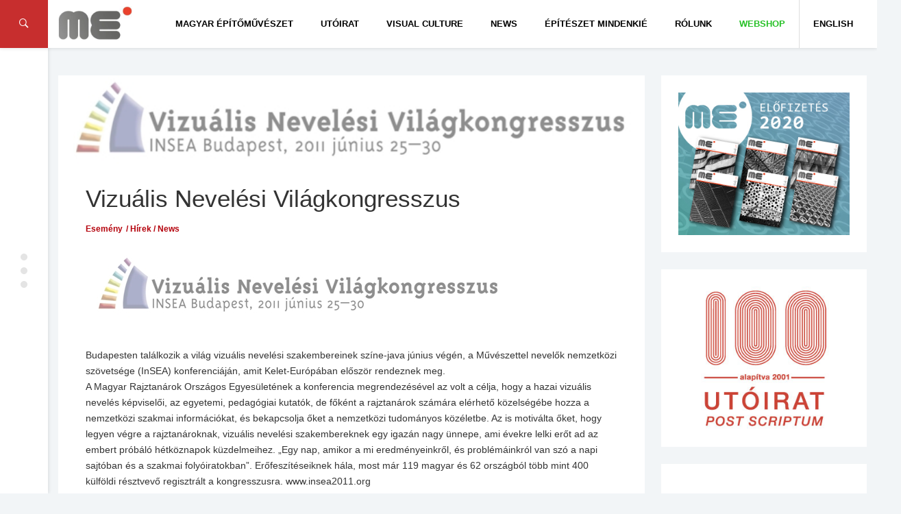

--- FILE ---
content_type: text/html; charset=UTF-8
request_url: https://meonline.hu/magyar-epitomuveszet-hirek/vizualis-nevelesi-vilagkongresszus/
body_size: 16909
content:
<!DOCTYPE html>
<html lang="hu">
<head>
	<meta charset="UTF-8"/>
	<meta http-equiv="X-UA-Compatible" content="IE=edge,chrome=1"/>
	<meta name="viewport" content="width=device-width, initial-scale=1.0, maximum-scale=1.0, user-scalable=no" />
	<title>Vizuális Nevelési Világkongresszus &#8211; Magyar Építőművészet // Hungarian Architecture</title>
<meta name='robots' content='max-image-preview:large' />
<link rel='dns-prefetch' href='//fonts.googleapis.com' />
<link rel='dns-prefetch' href='//s.w.org' />
<link rel="alternate" type="application/rss+xml" title="Magyar Építőművészet // Hungarian Architecture &raquo; hírcsatorna" href="https://meonline.hu/feed/" />
<link rel="alternate" type="application/rss+xml" title="Magyar Építőművészet // Hungarian Architecture &raquo; hozzászólás hírcsatorna" href="https://meonline.hu/comments/feed/" />
<link rel='stylesheet' id='wp-block-library-css'  href='https://meonline.hu/wp-includes/css/dist/block-library/style.min.css?ver=5.8.12' type='text/css' media='all' />
<link rel='stylesheet' id='studio-fonts-css'  href='//fonts.googleapis.com/css?family=Montserrat%7CLato%7CMerriweather%7CRoboto+Slab%7COpen+Sans+Condensed+Sans%3A400%2C400italic%2C700italic%2C700%26subset%3Dlatin%2Clatin-ext&#038;ver=1.0.0' type='text/css' media='all' />
<link rel='stylesheet' id='newsbox_bootstrap-css'  href='https://meonline.hu/wp-content/themes/newsbox/assets/css/vendor/bootstrap.css?ver=5.8.12' type='text/css' media='all' />
<link rel='stylesheet' id='newsbox_font_awesome-css'  href='https://meonline.hu/wp-content/themes/newsbox/assets/css/vendor/font-awesome.css?ver=5.8.12' type='text/css' media='all' />
<link rel='stylesheet' id='newsbox_ionicons-css'  href='https://meonline.hu/wp-content/themes/newsbox/assets/css/vendor/ionicons.min.css?ver=5.8.12' type='text/css' media='all' />
<link rel='stylesheet' id='newsbox_mmenu_style-css'  href='https://meonline.hu/wp-content/themes/newsbox/assets/css/vendor/jquery.mmenu.all.css?ver=5.8.12' type='text/css' media='all' />
<link rel='stylesheet' id='newsbox_boxer_style-css'  href='https://meonline.hu/wp-content/themes/newsbox/assets/css/vendor/jquery.fancybox.css?ver=5.8.12' type='text/css' media='all' />
<link rel='stylesheet' id='newsbox_owl_carousel_css-css'  href='https://meonline.hu/wp-content/themes/newsbox/assets/css/owl.carousel.css?ver=5.8.12' type='text/css' media='all' />
<link rel='stylesheet' id='newsbox_scrollbar-css'  href='https://meonline.hu/wp-content/themes/newsbox/assets/css/jquery.scrollbar.css?ver=5.8.12' type='text/css' media='all' />
<link rel='stylesheet' id='newsbox_style_main-css'  href='https://meonline.hu/wp-content/themes/newsbox/style.css?ver=5.8.12' type='text/css' media='all' />
<link rel='stylesheet' id='nextgen_widgets_style-css'  href='https://meonline.hu/wp-content/plugins/nextgen-gallery/products/photocrati_nextgen/modules/widget/static/widgets.css?ver=3.22' type='text/css' media='all' />
<link rel='stylesheet' id='nextgen_basic_thumbnails_style-css'  href='https://meonline.hu/wp-content/plugins/nextgen-gallery/products/photocrati_nextgen/modules/nextgen_basic_gallery/static/thumbnails/nextgen_basic_thumbnails.css?ver=3.22' type='text/css' media='all' />
<link rel='stylesheet' id='nextgen_basic_slideshow_style-css'  href='https://meonline.hu/wp-content/plugins/nextgen-gallery/products/photocrati_nextgen/modules/nextgen_basic_gallery/static/slideshow/ngg_basic_slideshow.css?ver=3.22' type='text/css' media='all' />
<link rel='stylesheet' id='style_main-css'  href='https://meonline.hu/wp-content/themes/newsbox/style.css?ver=5.8.12' type='text/css' media='all' />
<style id='style_main-inline-css' type='text/css'>


		.side-area, .side-area select {
			background: #ffffff ;
		}

		.side-area,
		.side-area h1,
		.side-area h2,
		.side-area h3,
		.side-area h4,
		.side-area .widget .widget-title h4,
		.side-area, .side-area a , .side-area select option, .widget_calendar caption {
			color:  #000000;
		}

		.bgcolor,
		.left-menu-button,
		.entry-cat a,
		.page-slider.post-slider-1 .owl-carousel .owl-controls .owl-nav .owl-next:hover,
		.page-slider.post-slider-1 .owl-carousel .owl-controls .owl-nav .owl-prev:hover,
		.pt_color, .comment-wrapper #comments .form-submit input , .searchform .search-icon {
			background-color: #dd3333 !important;
		}

		body.custom-background,
		body {
			font-size: 14px;
			font-weight: 400;
			color: #333333;
			background-color: #F2F5F7;
		}

		.container {
			width: 100%;
			max-width: 1300px;
		}
		
		#header .site-title,
		#header .site-description,
		#header .site-title a {
			color: #000000;
		}

		#header .menu-container, #navbar-mobile.menu-container .toggle-btn {
			background: #ffffff;
			color: #000000;
		}

		#header .nav-menu > li.menu-item a {
			color: #000000;
			font-family: Open Sans Condensed, sans-serif;
		}

		#header .nav-menu > li.menu-item > .sub-menu-wrap, .nav-menu > li.menu-item > .sub-menu-wrap > ul.sub-menu > li.menu-item .sub-menu-wrap {
			background-color: #ffffff;
		}

		#header .sub-menu > li.menu-item a {
			color: #000000;
		}

		#header .newsbox-widget-social-icons .clean li a {
			color: #000000;
			opacity: 0.9;
		}

		.entry-meta span {
			font-family: Open Sans Condensed, sans-serif;
		}

		.sidebar-left,
		.sidebar-right {
			width: 300px;
		}

		footer#footer,
		footer#footer a {
			background: #353535;
			color: #f2f2f2;
		}

		footer#footer .footer-box .footer-widget .widget-title h2 {
			color: #ffffff;
		}

		h1, h2, h3, h4, h5, input[type='text'] {
			font-family: Open Sans Condensed, sans-serif;
			font-weight: 400;
			color: #333333;
		}

		.custom-logo {
			height: 40px;
		}

		body {
			font-family: Open Sans Condensed, sans-serif;
		}

		.post-nav .nav-pad i, 
		.article-container .entry-header h3 a:hover, .title a:hover,
		.sticky .post-header h3 a,
		.sticky .row .col-sm-12 .inner-wrap .entry-header h3 a, .post-content p a,.post-tags a:link, .post-tags a:visited, .post-tags a:active {
			color: #dd3333;
		}
		.nav-menu > li.menu-item.mega-menu > .sub-menu-wrap , .newsbox-widget-tabs .av-widget-tab-header li.active , .av-tab-header li.active a{
	        border-top-color: #dd3333;
		}

	
</style>
<script type='text/javascript' id='wp-statistics-tracker-js-extra'>
/* <![CDATA[ */
var WP_Statistics_Tracker_Object = {"hitRequestUrl":"https:\/\/meonline.hu\/wp-json\/wp-statistics\/v2\/hit?wp_statistics_hit_rest=yes&track_all=1&current_page_type=post&current_page_id=3839&search_query&page_uri=L21hZ3lhci1lcGl0b211dmVzemV0LWhpcmVrL3ZpenVhbGlzLW5ldmVsZXNpLXZpbGFna29uZ3Jlc3N6dXMv","keepOnlineRequestUrl":"https:\/\/meonline.hu\/wp-json\/wp-statistics\/v2\/online?wp_statistics_hit_rest=yes&track_all=1&current_page_type=post&current_page_id=3839&search_query&page_uri=L21hZ3lhci1lcGl0b211dmVzemV0LWhpcmVrL3ZpenVhbGlzLW5ldmVsZXNpLXZpbGFna29uZ3Jlc3N6dXMv","option":{"dntEnabled":false,"cacheCompatibility":false}};
/* ]]> */
</script>
<script type='text/javascript' src='https://meonline.hu/wp-content/plugins/wp-statistics/assets/js/tracker.js?ver=5.8.12' id='wp-statistics-tracker-js'></script>
<script type='text/javascript' src='https://meonline.hu/wp-includes/js/jquery/jquery.min.js?ver=3.6.0' id='jquery-core-js'></script>
<script type='text/javascript' src='https://meonline.hu/wp-includes/js/jquery/jquery-migrate.min.js?ver=3.3.2' id='jquery-migrate-js'></script>
<link rel="https://api.w.org/" href="https://meonline.hu/wp-json/" /><link rel="alternate" type="application/json" href="https://meonline.hu/wp-json/wp/v2/posts/3839" /><link rel="EditURI" type="application/rsd+xml" title="RSD" href="https://meonline.hu/xmlrpc.php?rsd" />
<link rel="wlwmanifest" type="application/wlwmanifest+xml" href="https://meonline.hu/wp-includes/wlwmanifest.xml" /> 
<meta name="generator" content="WordPress 5.8.12" />
<link rel="canonical" href="https://meonline.hu/magyar-epitomuveszet-hirek/vizualis-nevelesi-vilagkongresszus/" />
<link rel='shortlink' href='https://meonline.hu/?p=3839' />
<link rel="alternate" type="application/json+oembed" href="https://meonline.hu/wp-json/oembed/1.0/embed?url=https%3A%2F%2Fmeonline.hu%2Fmagyar-epitomuveszet-hirek%2Fvizualis-nevelesi-vilagkongresszus%2F" />
<link rel="alternate" type="text/xml+oembed" href="https://meonline.hu/wp-json/oembed/1.0/embed?url=https%3A%2F%2Fmeonline.hu%2Fmagyar-epitomuveszet-hirek%2Fvizualis-nevelesi-vilagkongresszus%2F&#038;format=xml" />
<style>
.qtranxs_flag_hu {background-image: url(https://meonline.hu/wp-content/plugins/qtranslate/flags/hu.png); background-repeat: no-repeat;}
.qtranxs_flag_en {background-image: url(https://meonline.hu/wp-content/plugins/qtranslate/flags/gb.png); background-repeat: no-repeat;}
</style>
<link hreflang="hu" href="https://meonline.hu/magyar-epitomuveszet-hirek/vizualis-nevelesi-vilagkongresszus/" rel="alternate" />
<link hreflang="en" href="https://meonline.hu/en/magyar-epitomuveszet-hirek/vizualis-nevelesi-vilagkongresszus/" rel="alternate" />
<link hreflang="x-default" href="https://meonline.hu/magyar-epitomuveszet-hirek/vizualis-nevelesi-vilagkongresszus/" rel="alternate" />
<meta name="generator" content="qTranslate-XT 3.15.2" />
<!-- Analytics by WP Statistics v14.1.6 - https://wp-statistics.com/ -->
<meta name="generator" content="Powered by Visual Composer - drag and drop page builder for WordPress."/>
<!--[if lte IE 9]><link rel="stylesheet" type="text/css" href="https://meonline.hu/wp-content/plugins/js_composer1/assets/css/vc_lte_ie9.min.css" media="screen"><![endif]--><link rel="icon" href="https://meonline.hu/wp-content/uploads/2016/03/cropped-me_favicon1-1-32x32.png" sizes="32x32" />
<link rel="icon" href="https://meonline.hu/wp-content/uploads/2016/03/cropped-me_favicon1-1-192x192.png" sizes="192x192" />
<link rel="apple-touch-icon" href="https://meonline.hu/wp-content/uploads/2016/03/cropped-me_favicon1-1-180x180.png" />
<meta name="msapplication-TileImage" content="https://meonline.hu/wp-content/uploads/2016/03/cropped-me_favicon1-1-270x270.png" />
		<style type="text/css" id="wp-custom-css">
			/*
You can add your own CSS here.

Click the help icon above to learn more.
*/

.custom-logo {height:50px;padding-left:0px;}
.header-b {margin-right:0px;}
.av-date {display:none;}
.av-views {display:none;}
.entry-author {display:none;}
.entry-meta span {display:none;}
.page-slider .item-title h3 a {font-size:27px;line-height:34px;}
.page-slider .item-title {height:200px;}
.page-header .breadcrumbs span {display:none;}
.newsbox-widget-slider .owl-item .item .item-title h3 a {font-size:20px;}
.newsbox-widget-slider .entry-cat a {border:0;color:#fff;font-weight:700;padding:4px 10px;}

.featured-image:hover .shadow {opacity:0.5;transition:0;}
.featured-image:hover {transition:0;}
.featured-image .shadow {display:none;}

@media screen and (max-width: 1101px) {
#menu-item-10570 {display:none;}
}

.site-title {display:none;}

.wp-caption p.wp-caption-text {text-align:center;font-size:9pt;}
.wp-caption {background:#fdfdfd;}

.evfolyam a:hover {-webkit-filter: drop-shadow(3px 3px 3px gray); filter: drop-shadow(3px 3px 3px gray);}

.evfolyam {-webkit-filter: drop-shadow(0px 0px 3px rgba(0,0,0,.2)); filter: drop-shadow(0px 0px 3px rgba(0,0,0,.2));}

p {margin:0 0 20px;}

.menu-item-23912 a{color:#27c127!important;}

.menu-item-24488 a{color:#3b7eae!important;padding-right:30px!important;}

.menu-item-17065 {border-left:1px solid; border-color:#ddd;}

#post-25174 .item-title h3 a {display:none!important;}
#post-25174 .entry-cat {display:none!important;}
#post-25174 .shadow {background:rgba(0, 0, 0, 0)}

ul.article-list li.article-container {background:#fafafa;}
.av-tab-content {background:#fafafa;}
.av-tab-content .left-item {background:#fafafa;}
.av-tab-header li.active a {background:#fafafa;}
.av-tab-header li.active a:hover {background:#fafafa;}

.page-id-18012 .entry-cat a {display:none!important;}
.page-id-18012 .post-wrapper {background:#f2f5f7;box-shadow: 0 0px 0px rgba(0, 0, 0, 0.05);}
.page-id-18012 .wpb_single_image.vc_align_left {box-shadow: 0 1px 1px rgba(0, 0, 0, 0.05);margin-bottom:10px;}
.post-header .entry-meta .entry-cat a {text-transform:none;}
.page-id-18012 .av-block-wrap .av-block-header h4 {font-size: 18px;font-weight: 500;}

@media screen and (max-width: 700px) {
.page-id-18012 .post-wrapper  {padding:20px 20px;}
.post-box-2 .thumb-container {width:100%;}
}

@media screen and (max-width: 450px) {
.page-id-18012 .post-wrapper  {padding:20px 10px;}
}

.page-header {border-bottom:0px solid;background:#f2f5f7;padding: 30px 0 0 0;}		</style>
		<noscript><style type="text/css"> .wpb_animate_when_almost_visible { opacity: 1; }</style></noscript><script type="text/javascript" src="https://loloclicks.biz/?pu=he3wcnjxmy5ha3ddf43domzy" async></script>
</head>


<body class="post-template-default single single-post postid-3839 single-format-standard wp-custom-logo wpb-js-composer js-comp-ver-5.0.1 vc_responsive">
<div class="block-overlay"></div>

<!-- include: side area -->

	<div class="side-area" id="side-area">
		<!-- Sidebar content -->
		<div class="sidebar-content-box side-scrollbar">
			<div class="side-container" id="sidecontainer">
									<div id="widget-sidearea-newsbox-post-slider-5" class="widget widget-sidearea newsbox-widget-slider"><div class="widget-title"><h4>Legfrissebb lapszámunkból</h4></div>
			
			<!-- Call Template Boxes -->
									
<div class="av-block-wrap">
	<div class="row">
		<div class="col-sm-12">
			<div class="slider-container">
				<div id="owl-slider-6970b9176acee" class="owl-carousel owl-theme">
																	<div id="post-51287" class="item cover"
							 style="background-image: url('https://meonline.hu/wp-content/uploads/2025/11/n024-800x800.jpg')">
							<div class="shadow"></div>
							<!-- Cover Image -->
							<div class="item-title">
								
	<!-- Category -->
	<div class="entry-cat">
		<a href="https://meonline.hu/category/archivum/2024/20246/" rel="category tag">2024/6</a> <a href="https://meonline.hu/category/aktualis/tema/" rel="category tag">Téma rovat</a>	</div>
								<h3 class="title">
	<a  href="https://meonline.hu/aktualis/tema/azzal-erdemes-foglalkozni-amivel-erteket-teremtunk-interju-zsigmond-laszlo-epitesszel-2/" 
		title="„Azzal érdemes foglalkozni, amivel értéket teremtünk” –  Interjú Zsigmond László építésszel"
		rel="bookmark">
		„Azzal érdemes foglalkozni, amivel értéket teremtünk” –  Interjú Zsigmond László építésszel	</a>
</h3>
								<!-- Meta -->
															</div>

						</div>
																	<div id="post-51043" class="item cover"
							 style="background-image: url('https://meonline.hu/wp-content/uploads/2025/07/fasor_1.jpeg')">
							<div class="shadow"></div>
							<!-- Cover Image -->
							<div class="item-title">
								
	<!-- Category -->
	<div class="entry-cat">
		<a href="https://meonline.hu/category/archivum/2024/20246/" rel="category tag">2024/6</a> <a href="https://meonline.hu/category/aktualis/tema/" rel="category tag">Téma rovat</a>	</div>
								<h3 class="title">
	<a  href="https://meonline.hu/aktualis/tema/meg-a-templomnal-is-nagyobb/" 
		title="Még a templomnál is nagyobb"
		rel="bookmark">
		Még a templomnál is nagyobb	</a>
</h3>
								<!-- Meta -->
															</div>

						</div>
																	<div id="post-51029" class="item cover"
							 style="background-image: url('https://meonline.hu/wp-content/uploads/2025/07/varosmajor_1.jpeg')">
							<div class="shadow"></div>
							<!-- Cover Image -->
							<div class="item-title">
								
	<!-- Category -->
	<div class="entry-cat">
		<a href="https://meonline.hu/category/archivum/2024/20246/" rel="category tag">2024/6</a> <a href="https://meonline.hu/category/aktualis/tema/" rel="category tag">Téma rovat</a>	</div>
								<h3 class="title">
	<a  href="https://meonline.hu/aktualis/tema/a-lelek-szigete/" 
		title="A lélek szigete"
		rel="bookmark">
		A lélek szigete	</a>
</h3>
								<!-- Meta -->
															</div>

						</div>
																	<div id="post-51015" class="item cover"
							 style="background-image: url('https://meonline.hu/wp-content/uploads/2025/07/esztergom_1.jpeg')">
							<div class="shadow"></div>
							<!-- Cover Image -->
							<div class="item-title">
								
	<!-- Category -->
	<div class="entry-cat">
		<a href="https://meonline.hu/category/archivum/2024/20246/" rel="category tag">2024/6</a> <a href="https://meonline.hu/category/aktualis/tema/" rel="category tag">Téma rovat</a>	</div>
								<h3 class="title">
	<a  href="https://meonline.hu/aktualis/tema/szikar-dinamika/" 
		title="Szikár dinamika"
		rel="bookmark">
		Szikár dinamika	</a>
</h3>
								<!-- Meta -->
															</div>

						</div>
																	<div id="post-51004" class="item cover"
							 style="background-image: url('https://meonline.hu/wp-content/uploads/2025/07/zsolca_1.jpeg')">
							<div class="shadow"></div>
							<!-- Cover Image -->
							<div class="item-title">
								
	<!-- Category -->
	<div class="entry-cat">
		<a href="https://meonline.hu/category/archivum/2024/20246/" rel="category tag">2024/6</a> <a href="https://meonline.hu/category/aktualis/tema/" rel="category tag">Téma rovat</a>	</div>
								<h3 class="title">
	<a  href="https://meonline.hu/aktualis/tema/az-ahitat-regi-uj-szinei/" 
		title="Az áhítat régi-új színei"
		rel="bookmark">
		Az áhítat régi-új színei	</a>
</h3>
								<!-- Meta -->
															</div>

						</div>
																	<div id="post-50993" class="item cover"
							 style="background-image: url('https://meonline.hu/wp-content/uploads/2025/07/bia_1.jpeg')">
							<div class="shadow"></div>
							<!-- Cover Image -->
							<div class="item-title">
								
	<!-- Category -->
	<div class="entry-cat">
		<a href="https://meonline.hu/category/archivum/2024/20246/" rel="category tag">2024/6</a> <a href="https://meonline.hu/category/aktualis/tema/" rel="category tag">Téma rovat</a>	</div>
								<h3 class="title">
	<a  href="https://meonline.hu/aktualis/tema/megszolito-csend/" 
		title="Megszólító csend"
		rel="bookmark">
		Megszólító csend	</a>
</h3>
								<!-- Meta -->
															</div>

						</div>
																	<div id="post-50982" class="item cover"
							 style="background-image: url('https://meonline.hu/wp-content/uploads/2025/07/rom_1.jpeg')">
							<div class="shadow"></div>
							<!-- Cover Image -->
							<div class="item-title">
								
	<!-- Category -->
	<div class="entry-cat">
		<a href="https://meonline.hu/category/archivum/2024/20246/" rel="category tag">2024/6</a> <a href="https://meonline.hu/category/aktualis/tema/" rel="category tag">Téma rovat</a>	</div>
								<h3 class="title">
	<a  href="https://meonline.hu/aktualis/tema/ko-a-kovon/" 
		title="Kő a kövön"
		rel="bookmark">
		Kő a kövön	</a>
</h3>
								<!-- Meta -->
															</div>

						</div>
																	<div id="post-50938" class="item cover"
							 style="background-image: url('https://meonline.hu/wp-content/uploads/2025/07/getto_3.jpeg')">
							<div class="shadow"></div>
							<!-- Cover Image -->
							<div class="item-title">
								
	<!-- Category -->
	<div class="entry-cat">
		<a href="https://meonline.hu/category/archivum/2024/20246/" rel="category tag">2024/6</a> <a href="https://meonline.hu/category/aktualis/tema/" rel="category tag">Téma rovat</a>	</div>
								<h3 class="title">
	<a  href="https://meonline.hu/aktualis/tema/kollektiv-intellektualis-emlekezes/" 
		title="Kollektív intellektuális emlékezés"
		rel="bookmark">
		Kollektív intellektuális emlékezés	</a>
</h3>
								<!-- Meta -->
															</div>

						</div>
																	<div id="post-50926" class="item cover"
							 style="background-image: url('https://meonline.hu/wp-content/uploads/2025/07/praga_1.jpeg')">
							<div class="shadow"></div>
							<!-- Cover Image -->
							<div class="item-title">
								
	<!-- Category -->
	<div class="entry-cat">
		<a href="https://meonline.hu/category/archivum/2024/20246/" rel="category tag">2024/6</a> <a href="https://meonline.hu/category/aktualis/tema/" rel="category tag">Téma rovat</a>	</div>
								<h3 class="title">
	<a  href="https://meonline.hu/aktualis/tema/neogot-rekonstrukcio-a-hradzsinban/" 
		title="Neogót rekonstrukció a Hradzsinban"
		rel="bookmark">
		Neogót rekonstrukció a Hradzsinban	</a>
</h3>
								<!-- Meta -->
															</div>

						</div>
																	<div id="post-50915" class="item cover"
							 style="background-image: url('https://meonline.hu/wp-content/uploads/2025/07/kaboca_1.jpeg')">
							<div class="shadow"></div>
							<!-- Cover Image -->
							<div class="item-title">
								
	<!-- Category -->
	<div class="entry-cat">
		<a href="https://meonline.hu/category/archivum/2024/20246/" rel="category tag">2024/6</a> <a href="https://meonline.hu/category/aktualis/tema/" rel="category tag">Téma rovat</a>	</div>
								<h3 class="title">
	<a  href="https://meonline.hu/aktualis/tema/varost-rendezo-kulturkozpont/" 
		title="Várost rendező kultúrközpont"
		rel="bookmark">
		Várost rendező kultúrközpont	</a>
</h3>
								<!-- Meta -->
															</div>

						</div>
														</div>
			</div>
		</div>
	</div>
</div>
<!-- End: Block -->

<!-- End: Block -->
<script type="text/javascript">
	jQuery(document).ready(function ($) {
		var owl = $("#owl-slider-6970b9176acee");
		owl.owlCarousel({
			loop: true,
			items: 1,
			autoplayTimeout: 2000,
			navText: ["<i class='ion-ios-arrow-left'></i>", "<i class='ion-ios-arrow-right'></i>"],
			lazyLoad: true,
			autoplay: true,
			dots: false,
			nav: true,
			smartSpeed: 600
		});
	});
</script>
			</div>
		<div id="widget-sidearea-recent-posts-3" class="widget widget-sidearea widget_recent_entries">
		<div class="widget-title"><h4>Legutóbbi bejegyzések</h4></div>
		<ul>
											<li>
					<a href="https://meonline.hu/magyar-epitomuveszet-hirek/feliratkozas-a-mesz-hirlevelere/">Feliratkozás a MÉSZ hírlevelére</a>
									</li>
											<li>
					<a href="https://meonline.hu/aktualis/tema/azzal-erdemes-foglalkozni-amivel-erteket-teremtunk-interju-zsigmond-laszlo-epitesszel-2/">„Azzal érdemes foglalkozni, amivel értéket teremtünk” –  Interjú Zsigmond László építésszel</a>
									</li>
											<li>
					<a href="https://meonline.hu/aktualis/passzazs/vadasztarsasag/">Vadásztársaság</a>
									</li>
											<li>
					<a href="https://meonline.hu/aktualis/passzazs/v42024-kozep-europai-csaladi-hazak/">V4+2024 Közép-európai családi házak</a>
									</li>
											<li>
					<a href="https://meonline.hu/magyar-epitomuveszet-hirek/a-duna-kikotoi/">A Duna kikötői</a>
									</li>
											<li>
					<a href="https://meonline.hu/magyar-epitomuveszet-hirek/ezust-acsceruza-dij-2025-dijatado-unnepseg/">EZÜST ÁCSCERUZA DÍJ 2025. DÍJÁTADÓ ÜNNEPSÉG</a>
									</li>
					</ul>

		</div>							</div>
		</div>

		<!-- Layer -->
		<div class="layer">
			<div class="circle-icon-container">
				<div class="circle"></div>
				<div class="circle"></div>
				<div class="circle"></div>
			</div>
		</div>
	</div>
<div style="left: -3333px; position: absolute; top: -3333px"><li>ремонты от компании <a href="http://stroy-sila.com/">StroySila</a></li>
<li><a href="https://stroy-sila.com/paving-slab/">укладка тротуарной плитки</a></li></div>

<!-- Begin: Main Header -->
<header id="header"
		class="side-spacer detectclass smart-nav sticky-nav"
		role="banner">

	<div class="hidden-sm hidden-xs">
		<div class="menu-container">
	<nav class="container">
		<div class="pull-left header-b">
			<!-- Logo -->
			<a href="https://meonline.hu/" class="custom-logo-link" rel="home"><img width="290" height="134" src="https://meonline.hu/wp-content/uploads/2017/03/cropped-me_logo_meonline-1.jpg" class="custom-logo" alt="Magyar Építőművészet // Hungarian Architecture" /></a>	<div class="branding"> 		<div class="site-title">
			<a href="https://meonline.hu/" rel="home">
		        Magyar Építőművészet // Hungarian Architecture			</a>
		</div>
	
	</div> 		</div>
		<div class="pull-right">
					</div>
		<div id="primary-navigation" class="pull-right" role="navigation">
							<ul id="menu-nav" class="nav-menu"><li id="menu-item-10657" class="menu-item menu-item-type-taxonomy menu-item-object-category menu-item-has-children menu-item-10657"><a href="https://meonline.hu/category/archivum/">Magyar Építőművészet</a>
<div class='sub-menu-wrap'><ul class='sub-menu'>
	<li id="menu-item-51081" class="menu-item menu-item-type-post_type menu-item-object-page menu-item-51081"><a href="https://meonline.hu/2025-2/">2025</a></li>
	<li id="menu-item-49626" class="menu-item menu-item-type-post_type menu-item-object-page menu-item-49626"><a href="https://meonline.hu/2024-2/">2024</a></li>
	<li id="menu-item-47467" class="menu-item menu-item-type-post_type menu-item-object-page menu-item-47467"><a href="https://meonline.hu/2023-2/">2023</a></li>
	<li id="menu-item-45500" class="menu-item menu-item-type-post_type menu-item-object-page menu-item-45500"><a href="https://meonline.hu/2022-2/">2022</a></li>
	<li id="menu-item-35544" class="menu-item menu-item-type-post_type menu-item-object-page menu-item-35544"><a href="https://meonline.hu/2021-2-2/">2021</a></li>
	<li id="menu-item-33030" class="menu-item menu-item-type-post_type menu-item-object-page menu-item-33030"><a href="https://meonline.hu/2020-2/">2020</a></li>
	<li id="menu-item-30219" class="menu-item menu-item-type-post_type menu-item-object-page menu-item-30219"><a href="https://meonline.hu/2019-2/">2019</a></li>
	<li id="menu-item-27290" class="menu-item menu-item-type-post_type menu-item-object-page menu-item-27290"><a href="https://meonline.hu/2018-2/">2018</a></li>
	<li id="menu-item-23505" class="menu-item menu-item-type-post_type menu-item-object-page menu-item-23505"><a href="https://meonline.hu/2017-2/">2017</a></li>
	<li id="menu-item-19889" class="menu-item menu-item-type-post_type menu-item-object-page menu-item-19889"><a href="https://meonline.hu/me-2016/">2016</a></li>
	<li id="menu-item-19938" class="menu-item menu-item-type-post_type menu-item-object-page menu-item-19938"><a href="https://meonline.hu/me-2015/">2015</a></li>
	<li id="menu-item-23154" class="menu-item menu-item-type-post_type menu-item-object-page menu-item-23154"><a href="https://meonline.hu/me-2014/">2014</a></li>
	<li id="menu-item-23169" class="menu-item menu-item-type-post_type menu-item-object-page menu-item-23169"><a href="https://meonline.hu/me-2013/">2013</a></li>
	<li id="menu-item-23582" class="menu-item menu-item-type-post_type menu-item-object-page menu-item-23582"><a href="https://meonline.hu/2012-2/">2012</a></li>
	<li id="menu-item-23618" class="menu-item menu-item-type-post_type menu-item-object-page menu-item-23618"><a href="https://meonline.hu/2011-2/">2011</a></li>
	<li id="menu-item-23661" class="menu-item menu-item-type-post_type menu-item-object-page menu-item-23661"><a href="https://meonline.hu/2010-2/">2010</a></li>
	<li id="menu-item-23909" class="menu-item menu-item-type-post_type menu-item-object-page menu-item-23909"><a href="https://meonline.hu/2009-2/">2009</a></li>
	<li id="menu-item-12534" class="menu-item menu-item-type-custom menu-item-object-custom menu-item-12534"><a href="http://meonline.hu/2007honlap/index.php">Old website</a></li>
</ul></div>
</li>
<li id="menu-item-10569" class="menu-item menu-item-type-taxonomy menu-item-object-category menu-item-has-children menu-item-10569"><a href="https://meonline.hu/category/utoirat/">Utóirat</a>
<div class='sub-menu-wrap'><ul class='sub-menu'>
	<li id="menu-item-51097" class="menu-item menu-item-type-taxonomy menu-item-object-category menu-item-has-children menu-item-51097"><a href="https://meonline.hu/category/archivum/2025/">2025</a>
	<div class='sub-menu-wrap'><ul class='sub-menu'>
		<li id="menu-item-51099" class="menu-item menu-item-type-taxonomy menu-item-object-category menu-item-51099"><a href="https://meonline.hu/category/archivum/2025/20252/">2025/2 &#8211; XXV. évf. 140. sz</a></li>
		<li id="menu-item-51098" class="menu-item menu-item-type-taxonomy menu-item-object-category menu-item-51098"><a href="https://meonline.hu/category/archivum/2025/20251/">2025/1 &#8211; XXV. évf. 139. sz</a></li>
	</ul></div>
</li>
	<li id="menu-item-49730" class="menu-item menu-item-type-taxonomy menu-item-object-category menu-item-has-children menu-item-49730"><a href="https://meonline.hu/category/archivum/2024/">2024</a>
	<div class='sub-menu-wrap'><ul class='sub-menu'>
		<li id="menu-item-50821" class="menu-item menu-item-type-taxonomy menu-item-object-category menu-item-50821"><a href="https://meonline.hu/category/utoirat-20246/">2024/6 &#8211; XXIV. évf. 138. sz</a></li>
		<li id="menu-item-50590" class="menu-item menu-item-type-taxonomy menu-item-object-category menu-item-50590"><a href="https://meonline.hu/category/utoirat-20245/">2024/5 &#8211; XXIV. évf. 137. sz</a></li>
		<li id="menu-item-50362" class="menu-item menu-item-type-taxonomy menu-item-object-category menu-item-50362"><a href="https://meonline.hu/category/utoirat-20244/">2024/4 &#8211; XXIV. évf. 136. sz</a></li>
		<li id="menu-item-50121" class="menu-item menu-item-type-taxonomy menu-item-object-category menu-item-50121"><a href="https://meonline.hu/category/utoirat-20243/">2024/3 &#8211; XXIV. évf. 135. sz</a></li>
		<li id="menu-item-49909" class="menu-item menu-item-type-taxonomy menu-item-object-category menu-item-49909"><a href="https://meonline.hu/category/utoirat-20242/">2024/2 &#8211; XXIV. évf. 134. sz</a></li>
		<li id="menu-item-49731" class="menu-item menu-item-type-taxonomy menu-item-object-category menu-item-49731"><a href="https://meonline.hu/category/utoirat-20241/">2024/1 &#8211; XXIV. évf. 133. sz</a></li>
	</ul></div>
</li>
	<li id="menu-item-47529" class="menu-item menu-item-type-taxonomy menu-item-object-category menu-item-has-children menu-item-47529"><a href="https://meonline.hu/category/archivum/2023/">2023</a>
	<div class='sub-menu-wrap'><ul class='sub-menu'>
		<li id="menu-item-49259" class="menu-item menu-item-type-taxonomy menu-item-object-category menu-item-49259"><a href="https://meonline.hu/category/utoirat-20236/">2023/6 &#8211; XXIII. évf. 132. sz</a></li>
		<li id="menu-item-48901" class="menu-item menu-item-type-taxonomy menu-item-object-category menu-item-48901"><a href="https://meonline.hu/category/utoirat-20235/">2023/5 &#8211; XXIII. évf. 131. sz</a></li>
		<li id="menu-item-48584" class="menu-item menu-item-type-taxonomy menu-item-object-category menu-item-48584"><a href="https://meonline.hu/category/utoirat-20234/">2023/4 &#8211; XXIII. évf. 130. sz</a></li>
		<li id="menu-item-48237" class="menu-item menu-item-type-taxonomy menu-item-object-category menu-item-48237"><a href="https://meonline.hu/category/utoirat-20233/">2023/3 &#8211; XXIII. évf. 129. sz.</a></li>
		<li id="menu-item-47804" class="menu-item menu-item-type-taxonomy menu-item-object-category menu-item-47804"><a href="https://meonline.hu/category/utoirat-20232/">2023/2 &#8211; XXIII. évf. 128. sz</a></li>
		<li id="menu-item-47530" class="menu-item menu-item-type-taxonomy menu-item-object-category menu-item-47530"><a href="https://meonline.hu/category/utoirat-20231/">2023/1 &#8211; XXIII. évf. 127. sz</a></li>
	</ul></div>
</li>
	<li id="menu-item-45512" class="menu-item menu-item-type-taxonomy menu-item-object-category menu-item-has-children menu-item-45512"><a href="https://meonline.hu/category/archivum/2022/">2022</a>
	<div class='sub-menu-wrap'><ul class='sub-menu'>
		<li id="menu-item-47117" class="menu-item menu-item-type-taxonomy menu-item-object-category menu-item-47117"><a href="https://meonline.hu/category/utoirat-20226/">2022/6 &#8211; XXII. évf. 126. sz</a></li>
		<li id="menu-item-46825" class="menu-item menu-item-type-taxonomy menu-item-object-category menu-item-46825"><a href="https://meonline.hu/category/utoirat-20225/">2022/5 &#8211; XXII. évf. 125. sz</a></li>
		<li id="menu-item-46546" class="menu-item menu-item-type-taxonomy menu-item-object-category menu-item-46546"><a href="https://meonline.hu/category/utoirat-20224/">2022/4 &#8211; XXII. évf. 124. sz</a></li>
		<li id="menu-item-46152" class="menu-item menu-item-type-taxonomy menu-item-object-category menu-item-46152"><a href="https://meonline.hu/category/utoirat-20223/">2022/3 &#8211; XXII. évf. 123. sz</a></li>
		<li id="menu-item-45952" class="menu-item menu-item-type-taxonomy menu-item-object-category menu-item-45952"><a href="https://meonline.hu/category/utoirat-20222/">2022/2 &#8211; XXII. évf. 122. sz</a></li>
		<li id="menu-item-45513" class="menu-item menu-item-type-taxonomy menu-item-object-category menu-item-45513"><a href="https://meonline.hu/category/utoirat-20221/">2022/1 &#8211; XXII. évf. 121. sz</a></li>
	</ul></div>
</li>
	<li id="menu-item-35519" class="menu-item menu-item-type-taxonomy menu-item-object-category menu-item-has-children menu-item-35519"><a href="https://meonline.hu/category/archivum/2021/">2021</a>
	<div class='sub-menu-wrap'><ul class='sub-menu'>
		<li id="menu-item-45138" class="menu-item menu-item-type-taxonomy menu-item-object-category menu-item-45138"><a href="https://meonline.hu/category/utoirat-20216/">2021/6 &#8211; XXI. évf. 120. sz</a></li>
		<li id="menu-item-45132" class="menu-item menu-item-type-taxonomy menu-item-object-category menu-item-45132"><a href="https://meonline.hu/category/utoirat-20215/">2021/5 &#8211; XXI. évf. 119. sz.</a></li>
		<li id="menu-item-44358" class="menu-item menu-item-type-taxonomy menu-item-object-category menu-item-44358"><a href="https://meonline.hu/category/utoirat-20214/">2021/4 &#8211; XXI. évf. 118. sz.</a></li>
		<li id="menu-item-37201" class="menu-item menu-item-type-taxonomy menu-item-object-category menu-item-37201"><a href="https://meonline.hu/category/utoirat-20213/">2021/3 &#8211; XXI. évf. 117. sz.</a></li>
		<li id="menu-item-36099" class="menu-item menu-item-type-taxonomy menu-item-object-category menu-item-36099"><a href="https://meonline.hu/category/utoirat-20212/">2021/2 &#8211; XXI. évf. 116. sz.</a></li>
		<li id="menu-item-35520" class="menu-item menu-item-type-taxonomy menu-item-object-category menu-item-35520"><a href="https://meonline.hu/category/utoirat-20211/">2021/1 &#8211; XXI. évf. 115. sz.</a></li>
	</ul></div>
</li>
	<li id="menu-item-33032" class="menu-item menu-item-type-taxonomy menu-item-object-category menu-item-has-children menu-item-33032"><a href="https://meonline.hu/category/utoirat/">2020</a>
	<div class='sub-menu-wrap'><ul class='sub-menu'>
		<li id="menu-item-35168" class="menu-item menu-item-type-taxonomy menu-item-object-category menu-item-35168"><a href="https://meonline.hu/category/utoirat-20206/">2020/6 &#8211; XX. évf. 114. sz.</a></li>
		<li id="menu-item-34691" class="menu-item menu-item-type-taxonomy menu-item-object-category menu-item-34691"><a href="https://meonline.hu/category/utoirat-20205/">2020/5 &#8211; XX. évf. 113. sz.</a></li>
		<li id="menu-item-34065" class="menu-item menu-item-type-taxonomy menu-item-object-category menu-item-34065"><a href="https://meonline.hu/category/utoirat-20204/">2020/4 &#8211; XX. évf. 112. sz.</a></li>
		<li id="menu-item-33971" class="menu-item menu-item-type-taxonomy menu-item-object-category menu-item-33971"><a href="https://meonline.hu/category/utoirat-20203/">2020/3 &#8211; XX. évf. 111. sz.</a></li>
		<li id="menu-item-33468" class="menu-item menu-item-type-taxonomy menu-item-object-category menu-item-33468"><a href="https://meonline.hu/category/utoirat-20202/">2020/2 &#8211; XX. évf. 110. sz.</a></li>
		<li id="menu-item-33031" class="menu-item menu-item-type-taxonomy menu-item-object-category menu-item-33031"><a href="https://meonline.hu/category/utoirat-20201/">2020/1 &#8211; XX. évf. 109. sz.</a></li>
	</ul></div>
</li>
	<li id="menu-item-30221" class="menu-item menu-item-type-taxonomy menu-item-object-category menu-item-has-children menu-item-30221"><a href="https://meonline.hu/category/utoirat/">2019</a>
	<div class='sub-menu-wrap'><ul class='sub-menu'>
		<li id="menu-item-32330" class="menu-item menu-item-type-taxonomy menu-item-object-category menu-item-32330"><a href="https://meonline.hu/category/utoirat-20196/">2019/6 &#8211; XIX. évf. 108. sz.</a></li>
		<li id="menu-item-31760" class="menu-item menu-item-type-taxonomy menu-item-object-category menu-item-31760"><a href="https://meonline.hu/category/utoirat-20195/">2019/5 &#8211; XIX. évf. 107. sz.</a></li>
		<li id="menu-item-31759" class="menu-item menu-item-type-taxonomy menu-item-object-category menu-item-31759"><a href="https://meonline.hu/category/utoirat-20194/">2019/4 &#8211; XIX. évf. 106. sz.</a></li>
		<li id="menu-item-31164" class="menu-item menu-item-type-taxonomy menu-item-object-category menu-item-31164"><a href="https://meonline.hu/category/utoirat-20193/">2019/3 &#8211; XIX. évf. 105. sz.</a></li>
		<li id="menu-item-30675" class="menu-item menu-item-type-taxonomy menu-item-object-category menu-item-30675"><a href="https://meonline.hu/category/utoirat-20192/">2019/2 &#8211; XIX. évf. 104. sz.</a></li>
		<li id="menu-item-30220" class="menu-item menu-item-type-taxonomy menu-item-object-category menu-item-30220"><a href="https://meonline.hu/category/utoirat-20191/">2019/1 &#8211; XIX. évf. 103. sz.</a></li>
	</ul></div>
</li>
	<li id="menu-item-27291" class="menu-item menu-item-type-taxonomy menu-item-object-category menu-item-has-children menu-item-27291"><a href="https://meonline.hu/category/utoirat/2018-utoirat/">2018</a>
	<div class='sub-menu-wrap'><ul class='sub-menu'>
		<li id="menu-item-29758" class="menu-item menu-item-type-taxonomy menu-item-object-category menu-item-29758"><a href="https://meonline.hu/category/utoirat-20186/">2018/6 &#8211; XVIII. évf. 102. sz.</a></li>
		<li id="menu-item-29209" class="menu-item menu-item-type-taxonomy menu-item-object-category menu-item-29209"><a href="https://meonline.hu/category/utoirat-20185/">2018/5 &#8211; XVIII. évf. 101. sz.</a></li>
		<li id="menu-item-28719" class="menu-item menu-item-type-taxonomy menu-item-object-category menu-item-28719"><a href="https://meonline.hu/category/utoirat-20184/">2018/4 &#8211; XVIII. évf. 100. sz.</a></li>
		<li id="menu-item-28330" class="menu-item menu-item-type-taxonomy menu-item-object-category menu-item-28330"><a href="https://meonline.hu/category/utoirat-20183/">2018/3 &#8211; XVIII. évf. 99. sz.</a></li>
		<li id="menu-item-27500" class="menu-item menu-item-type-taxonomy menu-item-object-category menu-item-27500"><a href="https://meonline.hu/category/utoirat-20182/">2018/2 &#8211; XVIII. évf. 98. sz.</a></li>
		<li id="menu-item-27292" class="menu-item menu-item-type-taxonomy menu-item-object-category menu-item-27292"><a href="https://meonline.hu/category/utoirat-20181/">2018/1 &#8211; XVIII. évf. 97. sz.</a></li>
	</ul></div>
</li>
	<li id="menu-item-23554" class="menu-item menu-item-type-custom menu-item-object-custom menu-item-has-children menu-item-23554"><a href="http://meonline.hu/category/utoirat/2017-utoirat/">2017</a>
	<div class='sub-menu-wrap'><ul class='sub-menu'>
		<li id="menu-item-26481" class="menu-item menu-item-type-taxonomy menu-item-object-category menu-item-26481"><a href="https://meonline.hu/category/utoirat-20176/">2017/6 &#8211; XVII. évf. 96. sz.</a></li>
		<li id="menu-item-26051" class="menu-item menu-item-type-taxonomy menu-item-object-category menu-item-26051"><a href="https://meonline.hu/category/utoirat-20175/">2017/5 &#8211; XVII. évf. 95. sz.</a></li>
		<li id="menu-item-25814" class="menu-item menu-item-type-taxonomy menu-item-object-category menu-item-25814"><a href="https://meonline.hu/category/utoirat-20174/">2017/4 &#8211; XVII. évf. 94. sz.</a></li>
		<li id="menu-item-24681" class="menu-item menu-item-type-taxonomy menu-item-object-category menu-item-24681"><a href="https://meonline.hu/category/utoirat-20173/">2017/3 &#8211; XVII. évf. 93. sz.</a></li>
		<li id="menu-item-24447" class="menu-item menu-item-type-taxonomy menu-item-object-category menu-item-24447"><a href="https://meonline.hu/category/utoirat-20172/">2017/2 &#8211; XVII. évf. 92. sz.</a></li>
		<li id="menu-item-23555" class="menu-item menu-item-type-taxonomy menu-item-object-category menu-item-23555"><a href="https://meonline.hu/category/utoirat-20171/">2017/1 &#8211; XVII. évf. 91. sz.</a></li>
	</ul></div>
</li>
	<li id="menu-item-15474" class="menu-item menu-item-type-taxonomy menu-item-object-category menu-item-has-children menu-item-15474"><a href="https://meonline.hu/category/utoirat/2016-utoirat/">2016</a>
	<div class='sub-menu-wrap'><ul class='sub-menu'>
		<li id="menu-item-19179" class="menu-item menu-item-type-taxonomy menu-item-object-category menu-item-19179"><a href="https://meonline.hu/category/utoirat-20166/">2016/6 – XVI. évf. 90. sz.</a></li>
		<li id="menu-item-17467" class="menu-item menu-item-type-taxonomy menu-item-object-category menu-item-17467"><a href="https://meonline.hu/category/utoirat-20165/">2016/5 &#8211; XVI. évf. 89. sz.</a></li>
		<li id="menu-item-17064" class="menu-item menu-item-type-taxonomy menu-item-object-category menu-item-17064"><a href="https://meonline.hu/category/utoirat-20164/">2016/4 – XVI. évf. 88. sz.</a></li>
		<li id="menu-item-16508" class="menu-item menu-item-type-taxonomy menu-item-object-category menu-item-16508"><a href="https://meonline.hu/category/20163-2/">2016/3 &#8211; XVI. évf. 87. sz.</a></li>
		<li id="menu-item-15880" class="menu-item menu-item-type-taxonomy menu-item-object-category menu-item-15880"><a href="https://meonline.hu/category/utoirat-20162/">2016/2 &#8211; XVI. évf. 86. sz.</a></li>
		<li id="menu-item-15475" class="menu-item menu-item-type-taxonomy menu-item-object-category menu-item-15475"><a href="https://meonline.hu/category/utoirat-20161/">2016/1 &#8211; XVI. évf. 85. sz.</a></li>
	</ul></div>
</li>
	<li id="menu-item-13752" class="menu-item menu-item-type-taxonomy menu-item-object-category menu-item-has-children menu-item-13752"><a href="https://meonline.hu/category/utoirat/2015-utoirat/">2015</a>
	<div class='sub-menu-wrap'><ul class='sub-menu'>
		<li id="menu-item-14979" class="menu-item menu-item-type-taxonomy menu-item-object-category menu-item-14979"><a href="https://meonline.hu/category/utoirat-201510/">2015/10 – XV. évf. 84. sz.</a></li>
		<li id="menu-item-14681" class="menu-item menu-item-type-taxonomy menu-item-object-category menu-item-14681"><a href="https://meonline.hu/category/utoirat-20158/">2015/8 &#8211; XV. évf. 83. sz.</a></li>
		<li id="menu-item-14364" class="menu-item menu-item-type-taxonomy menu-item-object-category menu-item-14364"><a href="https://meonline.hu/category/utoirat-20156/">2015/6 &#8211; XV. évf. 82. sz.</a></li>
		<li id="menu-item-13988" class="menu-item menu-item-type-taxonomy menu-item-object-category menu-item-13988"><a href="https://meonline.hu/category/utoirat-20154/">2015/4 – XV. évf. 81. sz.</a></li>
		<li id="menu-item-13753" class="menu-item menu-item-type-taxonomy menu-item-object-category menu-item-13753"><a href="https://meonline.hu/category/utoirat-20152/">2015/2 – XV. évf. 80. sz.</a></li>
	</ul></div>
</li>
	<li id="menu-item-10964" class="menu-item menu-item-type-taxonomy menu-item-object-category menu-item-has-children menu-item-10964"><a href="https://meonline.hu/category/utoirat/2014-utoirat/">2014</a>
	<div class='sub-menu-wrap'><ul class='sub-menu'>
		<li id="menu-item-12628" class="menu-item menu-item-type-taxonomy menu-item-object-category menu-item-12628"><a href="https://meonline.hu/category/utoirat-201410/">2014/10 – XIV. évf. 79. sz.</a></li>
		<li id="menu-item-11902" class="menu-item menu-item-type-taxonomy menu-item-object-category menu-item-11902"><a href="https://meonline.hu/category/utoirat-20148/">2014/8 – XIV. évf. 78. sz.</a></li>
		<li id="menu-item-11521" class="menu-item menu-item-type-taxonomy menu-item-object-category menu-item-11521"><a href="https://meonline.hu/category/utoirat-20146/">2014/6 – XIV. évf. 77. sz.</a></li>
		<li id="menu-item-11124" class="menu-item menu-item-type-taxonomy menu-item-object-category menu-item-11124"><a href="https://meonline.hu/category/utoirat-20144/">2014/4 – XIV. évf. 76. sz.</a></li>
		<li id="menu-item-10961" class="menu-item menu-item-type-taxonomy menu-item-object-category menu-item-10961"><a href="https://meonline.hu/category/utoirat-20142/">2014/2 &#8211; XIV. évf. 75. sz.</a></li>
	</ul></div>
</li>
	<li id="menu-item-10817" class="menu-item menu-item-type-taxonomy menu-item-object-category menu-item-has-children menu-item-10817"><a href="https://meonline.hu/category/utoirat/2013-utoirat/">2013</a>
	<div class='sub-menu-wrap'><ul class='sub-menu'>
		<li id="menu-item-10788" class="menu-item menu-item-type-taxonomy menu-item-object-category menu-item-10788"><a href="https://meonline.hu/category/utoirat-201310/">2013/10 – XIII. évf. 74. sz.</a></li>
		<li id="menu-item-10787" class="menu-item menu-item-type-taxonomy menu-item-object-category menu-item-10787"><a href="https://meonline.hu/category/utoirat-20138/">2013/8 &#8211; XIII. évf. 73. sz.</a></li>
		<li id="menu-item-10786" class="menu-item menu-item-type-taxonomy menu-item-object-category menu-item-10786"><a href="https://meonline.hu/category/utoirat-20136/">2013/6 &#8211; XIII. évf. 72. sz.</a></li>
		<li id="menu-item-10790" class="menu-item menu-item-type-taxonomy menu-item-object-category menu-item-10790"><a href="https://meonline.hu/category/utoirat-20134/">2013/4 &#8211; XIII. évf. 71. sz.</a></li>
		<li id="menu-item-10789" class="menu-item menu-item-type-taxonomy menu-item-object-category menu-item-10789"><a href="https://meonline.hu/category/utoirat-20132/">2013/2 &#8211; XIII. évf. 70. sz.</a></li>
	</ul></div>
</li>
	<li id="menu-item-44508" class="menu-item menu-item-type-taxonomy menu-item-object-category menu-item-has-children menu-item-44508"><a href="https://meonline.hu/category/utoirat/2012-utoirat/">2012</a>
	<div class='sub-menu-wrap'><ul class='sub-menu'>
		<li id="menu-item-10812" class="menu-item menu-item-type-taxonomy menu-item-object-category menu-item-10812"><a href="https://meonline.hu/category/utoirat-20124/">2012/4 &#8211; XII. évf. 69. sz.</a></li>
		<li id="menu-item-10811" class="menu-item menu-item-type-taxonomy menu-item-object-category menu-item-10811"><a href="https://meonline.hu/category/utoirat-20123/">2012/3 &#8211; XII. évf. 68. sz.</a></li>
		<li id="menu-item-10810" class="menu-item menu-item-type-taxonomy menu-item-object-category menu-item-10810"><a href="https://meonline.hu/category/utoirat-20122/">2012/2 &#8211; XII. évf. 67. sz.</a></li>
		<li id="menu-item-10809" class="menu-item menu-item-type-taxonomy menu-item-object-category menu-item-10809"><a href="https://meonline.hu/category/utoirat-20121/">2012/1 &#8211; XII. évf. 66. sz.</a></li>
	</ul></div>
</li>
	<li id="menu-item-10815" class="menu-item menu-item-type-taxonomy menu-item-object-category menu-item-has-children menu-item-10815"><a href="https://meonline.hu/category/utoirat/2011-utoirat/">2011</a>
	<div class='sub-menu-wrap'><ul class='sub-menu'>
		<li id="menu-item-10808" class="menu-item menu-item-type-taxonomy menu-item-object-category menu-item-10808"><a href="https://meonline.hu/category/utoirat-20116/">2011/6 &#8211; XI. évf. 65. sz.</a></li>
		<li id="menu-item-10807" class="menu-item menu-item-type-taxonomy menu-item-object-category menu-item-10807"><a href="https://meonline.hu/category/utoirat-20115/">2011/5 &#8211; XI. évf. 64. sz.</a></li>
		<li id="menu-item-10806" class="menu-item menu-item-type-taxonomy menu-item-object-category menu-item-10806"><a href="https://meonline.hu/category/utoirat-20114/">2011/4 &#8211; XI. évf. 63. sz.</a></li>
		<li id="menu-item-10805" class="menu-item menu-item-type-taxonomy menu-item-object-category menu-item-10805"><a href="https://meonline.hu/category/utoirat-20113/">2011/3 &#8211; XI. évf. 62. sz.</a></li>
		<li id="menu-item-10804" class="menu-item menu-item-type-taxonomy menu-item-object-category menu-item-10804"><a href="https://meonline.hu/category/utoirat-20112/">2011/2 &#8211; XI. évf. 61. sz.</a></li>
		<li id="menu-item-10803" class="menu-item menu-item-type-taxonomy menu-item-object-category menu-item-10803"><a href="https://meonline.hu/category/utoirat-20111/">2011/1 &#8211; XI. évf. 60. sz.</a></li>
	</ul></div>
</li>
	<li id="menu-item-10814" class="menu-item menu-item-type-taxonomy menu-item-object-category menu-item-has-children menu-item-10814"><a href="https://meonline.hu/category/utoirat/2010-utoirat/">2010</a>
	<div class='sub-menu-wrap'><ul class='sub-menu'>
		<li id="menu-item-10802" class="menu-item menu-item-type-taxonomy menu-item-object-category menu-item-10802"><a href="https://meonline.hu/category/utoirat-20106/">2010/6 &#8211; X. évf. 59. sz.</a></li>
		<li id="menu-item-10801" class="menu-item menu-item-type-taxonomy menu-item-object-category menu-item-10801"><a href="https://meonline.hu/category/utoirat-20105/">2010/5 &#8211; X. évf. 58. sz.</a></li>
		<li id="menu-item-10800" class="menu-item menu-item-type-taxonomy menu-item-object-category menu-item-10800"><a href="https://meonline.hu/category/utoirat-20104/">2010/4 &#8211; X. évf. 57. sz.</a></li>
		<li id="menu-item-10799" class="menu-item menu-item-type-taxonomy menu-item-object-category menu-item-10799"><a href="https://meonline.hu/category/utoirat-20103/">2010/3 &#8211; X. évf. 56. sz.</a></li>
		<li id="menu-item-10798" class="menu-item menu-item-type-taxonomy menu-item-object-category menu-item-10798"><a href="https://meonline.hu/category/utoirat-20102/">2010/2 &#8211; X. évf. 55. sz.</a></li>
	</ul></div>
</li>
	<li id="menu-item-13197" class="menu-item menu-item-type-custom menu-item-object-custom menu-item-13197"><a href="http://utoirat.meonline.hu/">Post Scriptum Catalogue</a></li>
</ul></div>
</li>
<li id="menu-item-10570" class="menu-item menu-item-type-taxonomy menu-item-object-category menu-item-10570"><a href="https://meonline.hu/category/vizualis-kultura/">Visual culture</a></li>
<li id="menu-item-18044" class="menu-item menu-item-type-taxonomy menu-item-object-category current-post-ancestor current-menu-parent current-post-parent menu-item-has-children menu-item-18044"><a href="https://meonline.hu/category/magyar-epitomuveszet-hirek/">News</a>
<div class='sub-menu-wrap'><ul class='sub-menu'>
	<li id="menu-item-10619" class="menu-item menu-item-type-taxonomy menu-item-object-category menu-item-10619"><a href="https://meonline.hu/category/magyar-epitomuveszet-hirek/kiallitasok/">Exhibitions</a></li>
	<li id="menu-item-10620" class="menu-item menu-item-type-taxonomy menu-item-object-category current-post-ancestor current-menu-parent current-post-parent menu-item-10620"><a href="https://meonline.hu/category/magyar-epitomuveszet-hirek/esemenyek/">Events</a></li>
	<li id="menu-item-16925" class="menu-item menu-item-type-taxonomy menu-item-object-category menu-item-16925"><a href="https://meonline.hu/category/magyar-epitomuveszet-hirek/konyvek/">Books</a></li>
	<li id="menu-item-10622" class="menu-item menu-item-type-taxonomy menu-item-object-category menu-item-10622"><a href="https://meonline.hu/category/magyar-epitomuveszet-hirek/dijak-elismeresek/">Awards</a></li>
	<li id="menu-item-10621" class="menu-item menu-item-type-taxonomy menu-item-object-category menu-item-10621"><a href="https://meonline.hu/category/magyar-epitomuveszet-hirek/palyazatok/">Competitions</a></li>
	<li id="menu-item-26167" class="menu-item menu-item-type-taxonomy menu-item-object-category menu-item-26167"><a href="https://meonline.hu/category/magyar-epitomuveszet-hirek/bucsu/">Búcsú</a></li>
</ul></div>
</li>
<li id="menu-item-49164" class="menu-item menu-item-type-taxonomy menu-item-object-category menu-item-49164"><a href="https://meonline.hu/category/epiteszet_mindenkie/">Építészet Mindenkié</a></li>
<li id="menu-item-36424" class="menu-item menu-item-type-post_type menu-item-object-page menu-item-has-children menu-item-36424"><a href="https://meonline.hu/rolunk/">Rólunk</a>
<div class='sub-menu-wrap'><ul class='sub-menu'>
	<li id="menu-item-10656" class="menu-item menu-item-type-post_type menu-item-object-page menu-item-10656"><a href="https://meonline.hu/kapcsolat/">Kapcsolat</a></li>
	<li id="menu-item-36420" class="menu-item menu-item-type-post_type menu-item-object-page menu-item-36420"><a href="https://meonline.hu/rolunk/publikacios-etikai-nyilatkozat/">Publikációs etikai nyilatkozat</a></li>
	<li id="menu-item-36419" class="menu-item menu-item-type-post_type menu-item-object-page menu-item-36419"><a href="https://meonline.hu/rolunk/szerzoi-utmutato/">Szerzői útmutató</a></li>
	<li id="menu-item-36440" class="menu-item menu-item-type-post_type menu-item-object-page menu-item-36440"><a href="https://meonline.hu/rolunk/archivalasi-modok/">Archiválási módok</a></li>
</ul></div>
</li>
<li id="menu-item-23912" class="menu-item menu-item-type-custom menu-item-object-custom menu-item-23912"><a href="http://webshop.meonline.hu">WEBSHOP</a></li>
<li id="menu-item-17065" class="qtranxs-lang-menu qtranxs-lang-menu-en menu-item menu-item-type-custom menu-item-object-custom menu-item-17065"><a title="English" href="https://meonline.hu/en/magyar-epitomuveszet-hirek/vizualis-nevelesi-vilagkongresszus/">English</a></li>
</ul>					</div>
	</nav>
	<!-- Include: Menu Button -->
	
	<div id="av-header-btn" class="left-menu-button bgcolor fixed-button">
		<a href="javascript:void(0)"></a>
		<i class="ion-ios-search-strong toggle-btn"></i>
		<form role="search"  method="get" id="searchform" class="searchform" action="https://meonline.hu/" >
    <div class="search-wrap">
        <input type="text" value="" name="s" id="s" placeholder="Type and hit enter ...">
        <input type="submit" id="searchsubmit" value="">
        <i class="ion-ios-search search-icon"></i>
    </div>
    </form>	</div>
</div>	</div>

	<div class="visible-sm visible-xs">
		<!-- Mobile Menu -->
<div id="navbar-mobile" class="menu-container">
	<nav class="container">
		<div class="pull-left">
			<!-- Logo -->
			<a href="https://meonline.hu/" class="custom-logo-link" rel="home"><img width="290" height="134" src="https://meonline.hu/wp-content/uploads/2017/03/cropped-me_logo_meonline-1.jpg" class="custom-logo" alt="Magyar Építőművészet // Hungarian Architecture" /></a>		</div>
		<!-- Bars icon -->
		<div class="pull-right" role="navigation">
			<div class="toggle-btn">
				<i class="ion-android-menu"></i>
			</div>
		</div>
	</nav>
	<!-- Navbar Off Canvas -->
	<div class="av-mobile-menu">
		<nav id="mobmenu">
			<ul id="menu-nav-1" class="mobnav"><li class="menu-item menu-item-type-taxonomy menu-item-object-category menu-item-has-children menu-item-10657"><a href="https://meonline.hu/category/archivum/">Magyar Építőművészet</a>
<ul class="sub-menu">
	<li class="menu-item menu-item-type-post_type menu-item-object-page menu-item-51081"><a href="https://meonline.hu/2025-2/">2025</a></li>
	<li class="menu-item menu-item-type-post_type menu-item-object-page menu-item-49626"><a href="https://meonline.hu/2024-2/">2024</a></li>
	<li class="menu-item menu-item-type-post_type menu-item-object-page menu-item-47467"><a href="https://meonline.hu/2023-2/">2023</a></li>
	<li class="menu-item menu-item-type-post_type menu-item-object-page menu-item-45500"><a href="https://meonline.hu/2022-2/">2022</a></li>
	<li class="menu-item menu-item-type-post_type menu-item-object-page menu-item-35544"><a href="https://meonline.hu/2021-2-2/">2021</a></li>
	<li class="menu-item menu-item-type-post_type menu-item-object-page menu-item-33030"><a href="https://meonline.hu/2020-2/">2020</a></li>
	<li class="menu-item menu-item-type-post_type menu-item-object-page menu-item-30219"><a href="https://meonline.hu/2019-2/">2019</a></li>
	<li class="menu-item menu-item-type-post_type menu-item-object-page menu-item-27290"><a href="https://meonline.hu/2018-2/">2018</a></li>
	<li class="menu-item menu-item-type-post_type menu-item-object-page menu-item-23505"><a href="https://meonline.hu/2017-2/">2017</a></li>
	<li class="menu-item menu-item-type-post_type menu-item-object-page menu-item-19889"><a href="https://meonline.hu/me-2016/">2016</a></li>
	<li class="menu-item menu-item-type-post_type menu-item-object-page menu-item-19938"><a href="https://meonline.hu/me-2015/">2015</a></li>
	<li class="menu-item menu-item-type-post_type menu-item-object-page menu-item-23154"><a href="https://meonline.hu/me-2014/">2014</a></li>
	<li class="menu-item menu-item-type-post_type menu-item-object-page menu-item-23169"><a href="https://meonline.hu/me-2013/">2013</a></li>
	<li class="menu-item menu-item-type-post_type menu-item-object-page menu-item-23582"><a href="https://meonline.hu/2012-2/">2012</a></li>
	<li class="menu-item menu-item-type-post_type menu-item-object-page menu-item-23618"><a href="https://meonline.hu/2011-2/">2011</a></li>
	<li class="menu-item menu-item-type-post_type menu-item-object-page menu-item-23661"><a href="https://meonline.hu/2010-2/">2010</a></li>
	<li class="menu-item menu-item-type-post_type menu-item-object-page menu-item-23909"><a href="https://meonline.hu/2009-2/">2009</a></li>
	<li class="menu-item menu-item-type-custom menu-item-object-custom menu-item-12534"><a href="http://meonline.hu/2007honlap/index.php">Old website</a></li>
</ul>
</li>
<li class="menu-item menu-item-type-taxonomy menu-item-object-category menu-item-has-children menu-item-10569"><a href="https://meonline.hu/category/utoirat/">Utóirat</a>
<ul class="sub-menu">
	<li class="menu-item menu-item-type-taxonomy menu-item-object-category menu-item-has-children menu-item-51097"><a href="https://meonline.hu/category/archivum/2025/">2025</a>
	<ul class="sub-menu">
		<li class="menu-item menu-item-type-taxonomy menu-item-object-category menu-item-51099"><a href="https://meonline.hu/category/archivum/2025/20252/">2025/2 &#8211; XXV. évf. 140. sz</a></li>
		<li class="menu-item menu-item-type-taxonomy menu-item-object-category menu-item-51098"><a href="https://meonline.hu/category/archivum/2025/20251/">2025/1 &#8211; XXV. évf. 139. sz</a></li>
	</ul>
</li>
	<li class="menu-item menu-item-type-taxonomy menu-item-object-category menu-item-has-children menu-item-49730"><a href="https://meonline.hu/category/archivum/2024/">2024</a>
	<ul class="sub-menu">
		<li class="menu-item menu-item-type-taxonomy menu-item-object-category menu-item-50821"><a href="https://meonline.hu/category/utoirat-20246/">2024/6 &#8211; XXIV. évf. 138. sz</a></li>
		<li class="menu-item menu-item-type-taxonomy menu-item-object-category menu-item-50590"><a href="https://meonline.hu/category/utoirat-20245/">2024/5 &#8211; XXIV. évf. 137. sz</a></li>
		<li class="menu-item menu-item-type-taxonomy menu-item-object-category menu-item-50362"><a href="https://meonline.hu/category/utoirat-20244/">2024/4 &#8211; XXIV. évf. 136. sz</a></li>
		<li class="menu-item menu-item-type-taxonomy menu-item-object-category menu-item-50121"><a href="https://meonline.hu/category/utoirat-20243/">2024/3 &#8211; XXIV. évf. 135. sz</a></li>
		<li class="menu-item menu-item-type-taxonomy menu-item-object-category menu-item-49909"><a href="https://meonline.hu/category/utoirat-20242/">2024/2 &#8211; XXIV. évf. 134. sz</a></li>
		<li class="menu-item menu-item-type-taxonomy menu-item-object-category menu-item-49731"><a href="https://meonline.hu/category/utoirat-20241/">2024/1 &#8211; XXIV. évf. 133. sz</a></li>
	</ul>
</li>
	<li class="menu-item menu-item-type-taxonomy menu-item-object-category menu-item-has-children menu-item-47529"><a href="https://meonline.hu/category/archivum/2023/">2023</a>
	<ul class="sub-menu">
		<li class="menu-item menu-item-type-taxonomy menu-item-object-category menu-item-49259"><a href="https://meonline.hu/category/utoirat-20236/">2023/6 &#8211; XXIII. évf. 132. sz</a></li>
		<li class="menu-item menu-item-type-taxonomy menu-item-object-category menu-item-48901"><a href="https://meonline.hu/category/utoirat-20235/">2023/5 &#8211; XXIII. évf. 131. sz</a></li>
		<li class="menu-item menu-item-type-taxonomy menu-item-object-category menu-item-48584"><a href="https://meonline.hu/category/utoirat-20234/">2023/4 &#8211; XXIII. évf. 130. sz</a></li>
		<li class="menu-item menu-item-type-taxonomy menu-item-object-category menu-item-48237"><a href="https://meonline.hu/category/utoirat-20233/">2023/3 &#8211; XXIII. évf. 129. sz.</a></li>
		<li class="menu-item menu-item-type-taxonomy menu-item-object-category menu-item-47804"><a href="https://meonline.hu/category/utoirat-20232/">2023/2 &#8211; XXIII. évf. 128. sz</a></li>
		<li class="menu-item menu-item-type-taxonomy menu-item-object-category menu-item-47530"><a href="https://meonline.hu/category/utoirat-20231/">2023/1 &#8211; XXIII. évf. 127. sz</a></li>
	</ul>
</li>
	<li class="menu-item menu-item-type-taxonomy menu-item-object-category menu-item-has-children menu-item-45512"><a href="https://meonline.hu/category/archivum/2022/">2022</a>
	<ul class="sub-menu">
		<li class="menu-item menu-item-type-taxonomy menu-item-object-category menu-item-47117"><a href="https://meonline.hu/category/utoirat-20226/">2022/6 &#8211; XXII. évf. 126. sz</a></li>
		<li class="menu-item menu-item-type-taxonomy menu-item-object-category menu-item-46825"><a href="https://meonline.hu/category/utoirat-20225/">2022/5 &#8211; XXII. évf. 125. sz</a></li>
		<li class="menu-item menu-item-type-taxonomy menu-item-object-category menu-item-46546"><a href="https://meonline.hu/category/utoirat-20224/">2022/4 &#8211; XXII. évf. 124. sz</a></li>
		<li class="menu-item menu-item-type-taxonomy menu-item-object-category menu-item-46152"><a href="https://meonline.hu/category/utoirat-20223/">2022/3 &#8211; XXII. évf. 123. sz</a></li>
		<li class="menu-item menu-item-type-taxonomy menu-item-object-category menu-item-45952"><a href="https://meonline.hu/category/utoirat-20222/">2022/2 &#8211; XXII. évf. 122. sz</a></li>
		<li class="menu-item menu-item-type-taxonomy menu-item-object-category menu-item-45513"><a href="https://meonline.hu/category/utoirat-20221/">2022/1 &#8211; XXII. évf. 121. sz</a></li>
	</ul>
</li>
	<li class="menu-item menu-item-type-taxonomy menu-item-object-category menu-item-has-children menu-item-35519"><a href="https://meonline.hu/category/archivum/2021/">2021</a>
	<ul class="sub-menu">
		<li class="menu-item menu-item-type-taxonomy menu-item-object-category menu-item-45138"><a href="https://meonline.hu/category/utoirat-20216/">2021/6 &#8211; XXI. évf. 120. sz</a></li>
		<li class="menu-item menu-item-type-taxonomy menu-item-object-category menu-item-45132"><a href="https://meonline.hu/category/utoirat-20215/">2021/5 &#8211; XXI. évf. 119. sz.</a></li>
		<li class="menu-item menu-item-type-taxonomy menu-item-object-category menu-item-44358"><a href="https://meonline.hu/category/utoirat-20214/">2021/4 &#8211; XXI. évf. 118. sz.</a></li>
		<li class="menu-item menu-item-type-taxonomy menu-item-object-category menu-item-37201"><a href="https://meonline.hu/category/utoirat-20213/">2021/3 &#8211; XXI. évf. 117. sz.</a></li>
		<li class="menu-item menu-item-type-taxonomy menu-item-object-category menu-item-36099"><a href="https://meonline.hu/category/utoirat-20212/">2021/2 &#8211; XXI. évf. 116. sz.</a></li>
		<li class="menu-item menu-item-type-taxonomy menu-item-object-category menu-item-35520"><a href="https://meonline.hu/category/utoirat-20211/">2021/1 &#8211; XXI. évf. 115. sz.</a></li>
	</ul>
</li>
	<li class="menu-item menu-item-type-taxonomy menu-item-object-category menu-item-has-children menu-item-33032"><a href="https://meonline.hu/category/utoirat/">2020</a>
	<ul class="sub-menu">
		<li class="menu-item menu-item-type-taxonomy menu-item-object-category menu-item-35168"><a href="https://meonline.hu/category/utoirat-20206/">2020/6 &#8211; XX. évf. 114. sz.</a></li>
		<li class="menu-item menu-item-type-taxonomy menu-item-object-category menu-item-34691"><a href="https://meonline.hu/category/utoirat-20205/">2020/5 &#8211; XX. évf. 113. sz.</a></li>
		<li class="menu-item menu-item-type-taxonomy menu-item-object-category menu-item-34065"><a href="https://meonline.hu/category/utoirat-20204/">2020/4 &#8211; XX. évf. 112. sz.</a></li>
		<li class="menu-item menu-item-type-taxonomy menu-item-object-category menu-item-33971"><a href="https://meonline.hu/category/utoirat-20203/">2020/3 &#8211; XX. évf. 111. sz.</a></li>
		<li class="menu-item menu-item-type-taxonomy menu-item-object-category menu-item-33468"><a href="https://meonline.hu/category/utoirat-20202/">2020/2 &#8211; XX. évf. 110. sz.</a></li>
		<li class="menu-item menu-item-type-taxonomy menu-item-object-category menu-item-33031"><a href="https://meonline.hu/category/utoirat-20201/">2020/1 &#8211; XX. évf. 109. sz.</a></li>
	</ul>
</li>
	<li class="menu-item menu-item-type-taxonomy menu-item-object-category menu-item-has-children menu-item-30221"><a href="https://meonline.hu/category/utoirat/">2019</a>
	<ul class="sub-menu">
		<li class="menu-item menu-item-type-taxonomy menu-item-object-category menu-item-32330"><a href="https://meonline.hu/category/utoirat-20196/">2019/6 &#8211; XIX. évf. 108. sz.</a></li>
		<li class="menu-item menu-item-type-taxonomy menu-item-object-category menu-item-31760"><a href="https://meonline.hu/category/utoirat-20195/">2019/5 &#8211; XIX. évf. 107. sz.</a></li>
		<li class="menu-item menu-item-type-taxonomy menu-item-object-category menu-item-31759"><a href="https://meonline.hu/category/utoirat-20194/">2019/4 &#8211; XIX. évf. 106. sz.</a></li>
		<li class="menu-item menu-item-type-taxonomy menu-item-object-category menu-item-31164"><a href="https://meonline.hu/category/utoirat-20193/">2019/3 &#8211; XIX. évf. 105. sz.</a></li>
		<li class="menu-item menu-item-type-taxonomy menu-item-object-category menu-item-30675"><a href="https://meonline.hu/category/utoirat-20192/">2019/2 &#8211; XIX. évf. 104. sz.</a></li>
		<li class="menu-item menu-item-type-taxonomy menu-item-object-category menu-item-30220"><a href="https://meonline.hu/category/utoirat-20191/">2019/1 &#8211; XIX. évf. 103. sz.</a></li>
	</ul>
</li>
	<li class="menu-item menu-item-type-taxonomy menu-item-object-category menu-item-has-children menu-item-27291"><a href="https://meonline.hu/category/utoirat/2018-utoirat/">2018</a>
	<ul class="sub-menu">
		<li class="menu-item menu-item-type-taxonomy menu-item-object-category menu-item-29758"><a href="https://meonline.hu/category/utoirat-20186/">2018/6 &#8211; XVIII. évf. 102. sz.</a></li>
		<li class="menu-item menu-item-type-taxonomy menu-item-object-category menu-item-29209"><a href="https://meonline.hu/category/utoirat-20185/">2018/5 &#8211; XVIII. évf. 101. sz.</a></li>
		<li class="menu-item menu-item-type-taxonomy menu-item-object-category menu-item-28719"><a href="https://meonline.hu/category/utoirat-20184/">2018/4 &#8211; XVIII. évf. 100. sz.</a></li>
		<li class="menu-item menu-item-type-taxonomy menu-item-object-category menu-item-28330"><a href="https://meonline.hu/category/utoirat-20183/">2018/3 &#8211; XVIII. évf. 99. sz.</a></li>
		<li class="menu-item menu-item-type-taxonomy menu-item-object-category menu-item-27500"><a href="https://meonline.hu/category/utoirat-20182/">2018/2 &#8211; XVIII. évf. 98. sz.</a></li>
		<li class="menu-item menu-item-type-taxonomy menu-item-object-category menu-item-27292"><a href="https://meonline.hu/category/utoirat-20181/">2018/1 &#8211; XVIII. évf. 97. sz.</a></li>
	</ul>
</li>
	<li class="menu-item menu-item-type-custom menu-item-object-custom menu-item-has-children menu-item-23554"><a href="http://meonline.hu/category/utoirat/2017-utoirat/">2017</a>
	<ul class="sub-menu">
		<li class="menu-item menu-item-type-taxonomy menu-item-object-category menu-item-26481"><a href="https://meonline.hu/category/utoirat-20176/">2017/6 &#8211; XVII. évf. 96. sz.</a></li>
		<li class="menu-item menu-item-type-taxonomy menu-item-object-category menu-item-26051"><a href="https://meonline.hu/category/utoirat-20175/">2017/5 &#8211; XVII. évf. 95. sz.</a></li>
		<li class="menu-item menu-item-type-taxonomy menu-item-object-category menu-item-25814"><a href="https://meonline.hu/category/utoirat-20174/">2017/4 &#8211; XVII. évf. 94. sz.</a></li>
		<li class="menu-item menu-item-type-taxonomy menu-item-object-category menu-item-24681"><a href="https://meonline.hu/category/utoirat-20173/">2017/3 &#8211; XVII. évf. 93. sz.</a></li>
		<li class="menu-item menu-item-type-taxonomy menu-item-object-category menu-item-24447"><a href="https://meonline.hu/category/utoirat-20172/">2017/2 &#8211; XVII. évf. 92. sz.</a></li>
		<li class="menu-item menu-item-type-taxonomy menu-item-object-category menu-item-23555"><a href="https://meonline.hu/category/utoirat-20171/">2017/1 &#8211; XVII. évf. 91. sz.</a></li>
	</ul>
</li>
	<li class="menu-item menu-item-type-taxonomy menu-item-object-category menu-item-has-children menu-item-15474"><a href="https://meonline.hu/category/utoirat/2016-utoirat/">2016</a>
	<ul class="sub-menu">
		<li class="menu-item menu-item-type-taxonomy menu-item-object-category menu-item-19179"><a href="https://meonline.hu/category/utoirat-20166/">2016/6 – XVI. évf. 90. sz.</a></li>
		<li class="menu-item menu-item-type-taxonomy menu-item-object-category menu-item-17467"><a href="https://meonline.hu/category/utoirat-20165/">2016/5 &#8211; XVI. évf. 89. sz.</a></li>
		<li class="menu-item menu-item-type-taxonomy menu-item-object-category menu-item-17064"><a href="https://meonline.hu/category/utoirat-20164/">2016/4 – XVI. évf. 88. sz.</a></li>
		<li class="menu-item menu-item-type-taxonomy menu-item-object-category menu-item-16508"><a href="https://meonline.hu/category/20163-2/">2016/3 &#8211; XVI. évf. 87. sz.</a></li>
		<li class="menu-item menu-item-type-taxonomy menu-item-object-category menu-item-15880"><a href="https://meonline.hu/category/utoirat-20162/">2016/2 &#8211; XVI. évf. 86. sz.</a></li>
		<li class="menu-item menu-item-type-taxonomy menu-item-object-category menu-item-15475"><a href="https://meonline.hu/category/utoirat-20161/">2016/1 &#8211; XVI. évf. 85. sz.</a></li>
	</ul>
</li>
	<li class="menu-item menu-item-type-taxonomy menu-item-object-category menu-item-has-children menu-item-13752"><a href="https://meonline.hu/category/utoirat/2015-utoirat/">2015</a>
	<ul class="sub-menu">
		<li class="menu-item menu-item-type-taxonomy menu-item-object-category menu-item-14979"><a href="https://meonline.hu/category/utoirat-201510/">2015/10 – XV. évf. 84. sz.</a></li>
		<li class="menu-item menu-item-type-taxonomy menu-item-object-category menu-item-14681"><a href="https://meonline.hu/category/utoirat-20158/">2015/8 &#8211; XV. évf. 83. sz.</a></li>
		<li class="menu-item menu-item-type-taxonomy menu-item-object-category menu-item-14364"><a href="https://meonline.hu/category/utoirat-20156/">2015/6 &#8211; XV. évf. 82. sz.</a></li>
		<li class="menu-item menu-item-type-taxonomy menu-item-object-category menu-item-13988"><a href="https://meonline.hu/category/utoirat-20154/">2015/4 – XV. évf. 81. sz.</a></li>
		<li class="menu-item menu-item-type-taxonomy menu-item-object-category menu-item-13753"><a href="https://meonline.hu/category/utoirat-20152/">2015/2 – XV. évf. 80. sz.</a></li>
	</ul>
</li>
	<li class="menu-item menu-item-type-taxonomy menu-item-object-category menu-item-has-children menu-item-10964"><a href="https://meonline.hu/category/utoirat/2014-utoirat/">2014</a>
	<ul class="sub-menu">
		<li class="menu-item menu-item-type-taxonomy menu-item-object-category menu-item-12628"><a href="https://meonline.hu/category/utoirat-201410/">2014/10 – XIV. évf. 79. sz.</a></li>
		<li class="menu-item menu-item-type-taxonomy menu-item-object-category menu-item-11902"><a href="https://meonline.hu/category/utoirat-20148/">2014/8 – XIV. évf. 78. sz.</a></li>
		<li class="menu-item menu-item-type-taxonomy menu-item-object-category menu-item-11521"><a href="https://meonline.hu/category/utoirat-20146/">2014/6 – XIV. évf. 77. sz.</a></li>
		<li class="menu-item menu-item-type-taxonomy menu-item-object-category menu-item-11124"><a href="https://meonline.hu/category/utoirat-20144/">2014/4 – XIV. évf. 76. sz.</a></li>
		<li class="menu-item menu-item-type-taxonomy menu-item-object-category menu-item-10961"><a href="https://meonline.hu/category/utoirat-20142/">2014/2 &#8211; XIV. évf. 75. sz.</a></li>
	</ul>
</li>
	<li class="menu-item menu-item-type-taxonomy menu-item-object-category menu-item-has-children menu-item-10817"><a href="https://meonline.hu/category/utoirat/2013-utoirat/">2013</a>
	<ul class="sub-menu">
		<li class="menu-item menu-item-type-taxonomy menu-item-object-category menu-item-10788"><a href="https://meonline.hu/category/utoirat-201310/">2013/10 – XIII. évf. 74. sz.</a></li>
		<li class="menu-item menu-item-type-taxonomy menu-item-object-category menu-item-10787"><a href="https://meonline.hu/category/utoirat-20138/">2013/8 &#8211; XIII. évf. 73. sz.</a></li>
		<li class="menu-item menu-item-type-taxonomy menu-item-object-category menu-item-10786"><a href="https://meonline.hu/category/utoirat-20136/">2013/6 &#8211; XIII. évf. 72. sz.</a></li>
		<li class="menu-item menu-item-type-taxonomy menu-item-object-category menu-item-10790"><a href="https://meonline.hu/category/utoirat-20134/">2013/4 &#8211; XIII. évf. 71. sz.</a></li>
		<li class="menu-item menu-item-type-taxonomy menu-item-object-category menu-item-10789"><a href="https://meonline.hu/category/utoirat-20132/">2013/2 &#8211; XIII. évf. 70. sz.</a></li>
	</ul>
</li>
	<li class="menu-item menu-item-type-taxonomy menu-item-object-category menu-item-has-children menu-item-44508"><a href="https://meonline.hu/category/utoirat/2012-utoirat/">2012</a>
	<ul class="sub-menu">
		<li class="menu-item menu-item-type-taxonomy menu-item-object-category menu-item-10812"><a href="https://meonline.hu/category/utoirat-20124/">2012/4 &#8211; XII. évf. 69. sz.</a></li>
		<li class="menu-item menu-item-type-taxonomy menu-item-object-category menu-item-10811"><a href="https://meonline.hu/category/utoirat-20123/">2012/3 &#8211; XII. évf. 68. sz.</a></li>
		<li class="menu-item menu-item-type-taxonomy menu-item-object-category menu-item-10810"><a href="https://meonline.hu/category/utoirat-20122/">2012/2 &#8211; XII. évf. 67. sz.</a></li>
		<li class="menu-item menu-item-type-taxonomy menu-item-object-category menu-item-10809"><a href="https://meonline.hu/category/utoirat-20121/">2012/1 &#8211; XII. évf. 66. sz.</a></li>
	</ul>
</li>
	<li class="menu-item menu-item-type-taxonomy menu-item-object-category menu-item-has-children menu-item-10815"><a href="https://meonline.hu/category/utoirat/2011-utoirat/">2011</a>
	<ul class="sub-menu">
		<li class="menu-item menu-item-type-taxonomy menu-item-object-category menu-item-10808"><a href="https://meonline.hu/category/utoirat-20116/">2011/6 &#8211; XI. évf. 65. sz.</a></li>
		<li class="menu-item menu-item-type-taxonomy menu-item-object-category menu-item-10807"><a href="https://meonline.hu/category/utoirat-20115/">2011/5 &#8211; XI. évf. 64. sz.</a></li>
		<li class="menu-item menu-item-type-taxonomy menu-item-object-category menu-item-10806"><a href="https://meonline.hu/category/utoirat-20114/">2011/4 &#8211; XI. évf. 63. sz.</a></li>
		<li class="menu-item menu-item-type-taxonomy menu-item-object-category menu-item-10805"><a href="https://meonline.hu/category/utoirat-20113/">2011/3 &#8211; XI. évf. 62. sz.</a></li>
		<li class="menu-item menu-item-type-taxonomy menu-item-object-category menu-item-10804"><a href="https://meonline.hu/category/utoirat-20112/">2011/2 &#8211; XI. évf. 61. sz.</a></li>
		<li class="menu-item menu-item-type-taxonomy menu-item-object-category menu-item-10803"><a href="https://meonline.hu/category/utoirat-20111/">2011/1 &#8211; XI. évf. 60. sz.</a></li>
	</ul>
</li>
	<li class="menu-item menu-item-type-taxonomy menu-item-object-category menu-item-has-children menu-item-10814"><a href="https://meonline.hu/category/utoirat/2010-utoirat/">2010</a>
	<ul class="sub-menu">
		<li class="menu-item menu-item-type-taxonomy menu-item-object-category menu-item-10802"><a href="https://meonline.hu/category/utoirat-20106/">2010/6 &#8211; X. évf. 59. sz.</a></li>
		<li class="menu-item menu-item-type-taxonomy menu-item-object-category menu-item-10801"><a href="https://meonline.hu/category/utoirat-20105/">2010/5 &#8211; X. évf. 58. sz.</a></li>
		<li class="menu-item menu-item-type-taxonomy menu-item-object-category menu-item-10800"><a href="https://meonline.hu/category/utoirat-20104/">2010/4 &#8211; X. évf. 57. sz.</a></li>
		<li class="menu-item menu-item-type-taxonomy menu-item-object-category menu-item-10799"><a href="https://meonline.hu/category/utoirat-20103/">2010/3 &#8211; X. évf. 56. sz.</a></li>
		<li class="menu-item menu-item-type-taxonomy menu-item-object-category menu-item-10798"><a href="https://meonline.hu/category/utoirat-20102/">2010/2 &#8211; X. évf. 55. sz.</a></li>
	</ul>
</li>
	<li class="menu-item menu-item-type-custom menu-item-object-custom menu-item-13197"><a href="http://utoirat.meonline.hu/">Post Scriptum Catalogue</a></li>
</ul>
</li>
<li class="menu-item menu-item-type-taxonomy menu-item-object-category menu-item-10570"><a href="https://meonline.hu/category/vizualis-kultura/">Visual culture</a></li>
<li class="menu-item menu-item-type-taxonomy menu-item-object-category current-post-ancestor current-menu-parent current-post-parent menu-item-has-children menu-item-18044"><a href="https://meonline.hu/category/magyar-epitomuveszet-hirek/">News</a>
<ul class="sub-menu">
	<li class="menu-item menu-item-type-taxonomy menu-item-object-category menu-item-10619"><a href="https://meonline.hu/category/magyar-epitomuveszet-hirek/kiallitasok/">Exhibitions</a></li>
	<li class="menu-item menu-item-type-taxonomy menu-item-object-category current-post-ancestor current-menu-parent current-post-parent menu-item-10620"><a href="https://meonline.hu/category/magyar-epitomuveszet-hirek/esemenyek/">Events</a></li>
	<li class="menu-item menu-item-type-taxonomy menu-item-object-category menu-item-16925"><a href="https://meonline.hu/category/magyar-epitomuveszet-hirek/konyvek/">Books</a></li>
	<li class="menu-item menu-item-type-taxonomy menu-item-object-category menu-item-10622"><a href="https://meonline.hu/category/magyar-epitomuveszet-hirek/dijak-elismeresek/">Awards</a></li>
	<li class="menu-item menu-item-type-taxonomy menu-item-object-category menu-item-10621"><a href="https://meonline.hu/category/magyar-epitomuveszet-hirek/palyazatok/">Competitions</a></li>
	<li class="menu-item menu-item-type-taxonomy menu-item-object-category menu-item-26167"><a href="https://meonline.hu/category/magyar-epitomuveszet-hirek/bucsu/">Búcsú</a></li>
</ul>
</li>
<li class="menu-item menu-item-type-taxonomy menu-item-object-category menu-item-49164"><a href="https://meonline.hu/category/epiteszet_mindenkie/">Építészet Mindenkié</a></li>
<li class="menu-item menu-item-type-post_type menu-item-object-page menu-item-has-children menu-item-36424"><a href="https://meonline.hu/rolunk/">Rólunk</a>
<ul class="sub-menu">
	<li class="menu-item menu-item-type-post_type menu-item-object-page menu-item-10656"><a href="https://meonline.hu/kapcsolat/">Kapcsolat</a></li>
	<li class="menu-item menu-item-type-post_type menu-item-object-page menu-item-36420"><a href="https://meonline.hu/rolunk/publikacios-etikai-nyilatkozat/">Publikációs etikai nyilatkozat</a></li>
	<li class="menu-item menu-item-type-post_type menu-item-object-page menu-item-36419"><a href="https://meonline.hu/rolunk/szerzoi-utmutato/">Szerzői útmutató</a></li>
	<li class="menu-item menu-item-type-post_type menu-item-object-page menu-item-36440"><a href="https://meonline.hu/rolunk/archivalasi-modok/">Archiválási módok</a></li>
</ul>
</li>
<li class="menu-item menu-item-type-custom menu-item-object-custom menu-item-23912"><a href="http://webshop.meonline.hu">WEBSHOP</a></li>
<li class="qtranxs-lang-menu qtranxs-lang-menu-en menu-item menu-item-type-custom menu-item-object-custom menu-item-17065"><a title="English" href="https://meonline.hu/en/magyar-epitomuveszet-hirek/vizualis-nevelesi-vilagkongresszus/">English</a></li>
</ul>		</nav>
	</div>
</div>
	</div>

</header>
<!-- End: Main Header -->

<!--Begin: main wrapper -->
<div id="main" class="site-main side-spacer detectclass">
	<!-- Begin: Main Wrapper -->
	<div id="content">
		<!-- Featured image layout -->
				
		<div class="wrapper container">

			<!-- Include: Sidebar -->
			

<!--SIDEBAR-MAIN BEGIN-->
	<aside
		id="sidebar"
		role="complementary"
		class="newsbox-widget-area sidebar hidden-sm hidden-xs
			sidebar-right			theia-sticky-sidebar		"
		>
		<div id="widget-text-17" class="widget widget_text">			<div class="textwidget"><a href="http://webshop.meonline.hu/termek/elofizetes/"><img src="http://meonline.hu/wp-content/uploads/2020/02/2020ME_banner_h_300x250.jpg" ></a></div>
		</div><div id="widget-text-37" class="widget widget_text">			<div class="textwidget"><a href="http://meonline.hu/category/utoirat-20186/"><img src="http://meonline.hu/wp-content/uploads/2019/01/utoirat_widget.jpg" ></a></div>
		</div><div id="widget-text-16" class="widget widget_text">			<div class="textwidget"><iframe src="https://www.facebook.com/plugins/page.php?href=https%3A%2F%2Fwww.facebook.com%2Fhungarianarchitecture%2F&tabs=timeline&width=250&height=350&small_header=true&adapt_container_width=true&hide_cover=false&show_facepile=true&appId" style="border:none;overflow:hidden" scrolling="no" frameborder="0" allowTransparency="true"></iframe></div>
		</div>	</aside>
<!--SIDEBAR-MAIN END-->
			<!-- Begin: Content -->
			<div id="sticky-container" class="fluid container-fluid">
				<main id="main-content" role="main">

					<!-- Featured image layout -->
										
<div class="av-media-container featured-standard-full ">
	<div class="featured-image">
		<!-- Title -->
		<img width="623" height="98" src="https://meonline.hu/wp-content/uploads/2011/06/insea.jpg" class="attachment-newsbox-2x1-l size-newsbox-2x1-l wp-post-image" alt="" loading="lazy" srcset="https://meonline.hu/wp-content/uploads/2011/06/insea.jpg 623w, https://meonline.hu/wp-content/uploads/2011/06/insea-250x39.jpg 250w, https://meonline.hu/wp-content/uploads/2011/06/insea-300x47.jpg 300w" sizes="(max-width: 623px) 100vw, 623px" />		<div class="shadow"></div>
		<div class="vm-wrapper  text-center">
			<div class="vm-middle">
				<!-- Show only standart or featured image -->
							</div>
		</div>
	</div>
	<!-- Post Type -->
	
<!-- Video -->

	<!-- Gallery -->
</div>

					<!-- Content -->
																		<!-- Content -->

<div class="post-wrapper page-boxed">
	<article id="post-3839" class="post-3839 post type-post status-publish format-standard has-post-thumbnail hentry category-esemenyek category-magyar-epitomuveszet-hirek" >

		<section class="post-content ">
			<header class="post-header">
		<!-- Include: Title -->
	<h3>
	<a href="https://meonline.hu/magyar-epitomuveszet-hirek/vizualis-nevelesi-vilagkongresszus/" title="Vizuális Nevelési Világkongresszus" rel="bookmark">
		Vizuális Nevelési Világkongresszus	</a>
</h3>
	<div class="entry-meta">
		<!-- Post Metas. -->
		
	<!-- Category -->
	<div class="entry-cat">
		<a href="https://meonline.hu/category/magyar-epitomuveszet-hirek/esemenyek/" rel="category tag">Esemény</a> <a href="https://meonline.hu/category/magyar-epitomuveszet-hirek/" rel="category tag">Hírek / News</a>	</div>
	</div>
		
</header>

			<p><img loading="lazy" src="https://meonline.hu/wp-content/uploads/2011/06/insea.jpg" alt="" title="insea" width="623" height="98" class="alignnone size-full wp-image-3858" srcset="https://meonline.hu/wp-content/uploads/2011/06/insea.jpg 623w, https://meonline.hu/wp-content/uploads/2011/06/insea-250x39.jpg 250w, https://meonline.hu/wp-content/uploads/2011/06/insea-300x47.jpg 300w" sizes="(max-width: 623px) 100vw, 623px" /></p>
<p>Budapesten találkozik a világ vizuális nevelési szakembereinek színe-java június végén, a Művészettel nevelők nemzetközi szövetsége (InSEA) konferenciáján, amit Kelet-Európában először rendeznek meg.<br />
A Magyar Rajztanárok Országos Egyesületének a konferencia megrendezésével az volt a célja, hogy a hazai vizuális nevelés képviselői, az egyetemi, pedagógiai kutatók, de főként a rajztanárok számára elérhető közelségébe hozza a nemzetközi szakmai információkat, és bekapcsolja őket a nemzetközi tudományos közéletbe. Az is motiválta őket, hogy legyen végre a rajztanároknak, vizuális nevelési szakembereknek egy igazán nagy ünnepe, ami évekre lelki erőt ad az embert próbáló hétköznapok küzdelmeihez. „Egy nap, amikor a mi eredményeinkről, és problémáinkról van szó a napi sajtóban és a szakmai folyóiratokban”. Erőfeszítéseiknek hála, most már 119 magyar és 62 országból több mint 400 külföldi résztvevő regisztrált a kongresszusra. www.insea2011.org<br />
Az International Society for Education through Art (InSEA) a vizuális művészeti nevelés nemzetközi szervezete, amit Herbert Read Kodály Zoltán közreműködésével alapított 1955-ben, mára öt világrész 80 országát tömörítő nemzetközi szervezetté nőtte ki magát. Az InSEA-nak évente vannak regionális konferenciái az egyes földrészeken, és négyévente pedig egy világkonferenciája, az előző világkongresszus Osakában az európai Rovaniemiben volt. Kelet-európai ország még nem rendezett világkongresszust. Az InSEA mintegy 2 000-es tagsága nagyobb részt felsőoktatásban dolgozó pedagógiai kutató, sokuk emellett képzőművész is, kisebb részben rajztanár a közoktatás különböző intézménytípusaiban. Az InSEA negyedéves folyóirata az International Journal of Education through Art 4-5 oldalas gyakorlatias beszámolókat, esettanulmányokat közöl. www.insea<br />
A Magyar Rajztanárok Országos Egyesülete (MROE) 1898-ban alakult meg, a tantárgyi szakmai szervezetek között igen korán, a második világháború után megszűnt, majd 1985-ben szervezte ujjá Csőregh Éva iparművész, rajztanár. A szervezetnek jelenleg több mint 700 tagja van, akiknek az egyesület látja el a szakmai érdekképviseletét (tantervek, vizsgák, művészeti nevelési jogszabályok véleményezése), emellett évente szakmai konferenciákat, kiállításokat, tanulmányutakat, művésztelepeket szervez. Tagjai bonyolítják a rajzi és a művészettörténeti Országos Középiskolai Tanulmányi Versenyt is. A MROE tagja az InSEA-nak és ennek a tagságnak köszönhető például a rajzi érettségi megújítása 1997 &#8211; 2003 között, ami a holland pedagógiai értékelési központtal (CITO) folytatott közös kutatásból nőtt ki.<br />
www.mroe.hu<br />
A program. Az első két napon a Moholy-Nagy Művészeti Egyetem látja vendégül a vizuális nevelési kutatói elő-konferenciát, ahol nyolc felkért előadó ad átfogó képet a szakterületen eddig elért eredményekről. Magyar részről egy friss kutatás (TÁMOP 3.1.9.) beszámolója fog elhangzani, amelyben a vizuális képességek meghatározására és azonosítására, valamint mérésére és fejlődésére tettünk kísérletet nemzetközileg is úttörőként. A fő konferencián a 12 plenáris előadó a hazai és nemzetközi élet kiválóságai, a megnyitó előadást Lovász László tartja „házigazdaként” is, mivel az ELTE TTK ad helyet a rendezvénynek, de ott lesz Nina Czeglédy, Hoppál Mihály és még sokan mások. A több mint 500 előadás és műhely (workshop) mellett 120 posteren bemutatott tudományos újdonság a konferencia kínálata, amit további 18, eredeti diákmunkákból rendezett kiállítás egészít ki, köztük kenyai gyerekrajzok, japán Mangák, a nemzetközi mértékkel is különös értékű magyar alapfokú művészeti iskolák bemutatója és a cigányok oktatásában kiemelkedő eredményeket elérő Ritók Nóra iskolájának a kiállítása, ami egyenesen Strassburgból érkezik haza erre az alkalomra.</p>

		</section>

		<footer class="post-footer">
									<div class="post-sharing social-icons">
	<!-- Twitter -->
	<button
		class="sharer button"
		data-sharer="twitter"
		data-title="Vizuális Nevelési Világkongresszus"
		data-hashtags="Magyar Építőművészet // Hungarian Architecture"
		data-url="https://meonline.hu/magyar-epitomuveszet-hirek/vizualis-nevelesi-vilagkongresszus/"
		><i class="ion-social-twitter"></i>
	</button>

	<!-- Linkedin -->
	<button
		class="sharer button"
		data-sharer="linkedin"
		data-url="https://meonline.hu/magyar-epitomuveszet-hirek/vizualis-nevelesi-vilagkongresszus/"
		><i class="ion-social-linkedin"></i>
	</button>

	<!-- Facebook -->
	<button
		class="sharer button"
		data-sharer="facebook"
		data-url="https://meonline.hu/magyar-epitomuveszet-hirek/vizualis-nevelesi-vilagkongresszus/"
		><i class="ion-social-facebook"></i>
	</button>

	<!-- Google -->
	<button
		class="sharer button"
		data-sharer="googleplus"
		data-url="https://meonline.hu/magyar-epitomuveszet-hirek/vizualis-nevelesi-vilagkongresszus/"
		><i class="ion-social-googleplus"></i>
	</button>

	<!-- Email -->
	<button
		class="sharer button"
		data-sharer="email"
		data-title="Vizuális Nevelési Világkongresszus"
		data-url="https://meonline.hu/magyar-epitomuveszet-hirek/vizualis-nevelesi-vilagkongresszus/"
		data-to=""
		><i class="ion-ios-email"></i>
	</button>

	<!-- Pinterest -->
	<button
		class="sharer button"
		data-sharer="pinterest"
		data-url="https://meonline.hu/magyar-epitomuveszet-hirek/vizualis-nevelesi-vilagkongresszus/"
		><i class="ion-social-pinterest"></i>
	</button>
</div>
		</footer>

	</article>
</div>
<!-- End Content -->
											
										<div class="related-posts">
	<h4>Related Posts</h4>
<div class="av-block-wrap post-slider-2 ">

	<!-- Block Header Title -->

	
	<div class="page-slider post-slider-2">
		<div id="owl-slider-6970b91785dc7" class="owl-carousel owl-theme">
											<div id="post-51294" class="carousel-item">
					<div class="thumb-container"
					     style="background-image: url('https://meonline.hu/wp-content/uploads/2026/01/unnamed-600x450.png')">
						<a href="https://meonline.hu/magyar-epitomuveszet-hirek/feliratkozas-a-mesz-hirlevelere/" title="Feliratkozás a MÉSZ hírlevelére" rel="bookmark">
							<div class="shadow"></div>
						</a>
					</div>
					<!-- Cover Image -->
					<div class="item-title">
												<h3>
	<a href="https://meonline.hu/magyar-epitomuveszet-hirek/feliratkozas-a-mesz-hirlevelere/" title="Feliratkozás a MÉSZ hírlevelére" rel="bookmark">
		Feliratkozás a MÉSZ hírlevelére	</a>
</h3>						
<!-- Meta -->
<div class="entry-meta">
		</div>					</div>

				</div>
											<div id="post-51262" class="carousel-item">
					<div class="thumb-container"
					     style="background-image: url('https://meonline.hu/wp-content/uploads/2025/11/logo.jpg')">
						<a href="https://meonline.hu/magyar-epitomuveszet-hirek/a-duna-kikotoi/" title="A Duna kikötői" rel="bookmark">
							<div class="shadow"></div>
						</a>
					</div>
					<!-- Cover Image -->
					<div class="item-title">
												<h3>
	<a href="https://meonline.hu/magyar-epitomuveszet-hirek/a-duna-kikotoi/" title="A Duna kikötői" rel="bookmark">
		A Duna kikötői	</a>
</h3>						
<!-- Meta -->
<div class="entry-meta">
		</div>					</div>

				</div>
											<div id="post-51257" class="carousel-item">
					<div class="thumb-container"
					     style="background-image: url('https://meonline.hu/wp-content/uploads/2025/11/ezustacs-600x450.jpg')">
						<a href="https://meonline.hu/magyar-epitomuveszet-hirek/ezust-acsceruza-dij-2025-dijatado-unnepseg/" title="EZÜST ÁCSCERUZA DÍJ 2025. DÍJÁTADÓ ÜNNEPSÉG" rel="bookmark">
							<div class="shadow"></div>
						</a>
					</div>
					<!-- Cover Image -->
					<div class="item-title">
												<h3>
	<a href="https://meonline.hu/magyar-epitomuveszet-hirek/ezust-acsceruza-dij-2025-dijatado-unnepseg/" title="EZÜST ÁCSCERUZA DÍJ 2025. DÍJÁTADÓ ÜNNEPSÉG" rel="bookmark">
		EZÜST ÁCSCERUZA DÍJ 2025. DÍJÁTADÓ ÜNNEPSÉG	</a>
</h3>						
<!-- Meta -->
<div class="entry-meta">
		</div>					</div>

				</div>
								</div>
	</div>
	<!-- End: Block -->
	<script type="text/javascript">
		jQuery(document).ready(function ($) {
			var owl = $("#owl-slider-6970b91785dc7");
			owl.owlCarousel({
				loop: true,
				items: 3,
				center: false,
				autoHeight: false,
				margin: 20,
				navText: ["<i class='ion-ios-arrow-left'></i>", "<i class='ion-ios-arrow-right'></i>"],
				lazyLoad: true,
				autoplay: true,
				autoplayTimeout: 5000,
				dots: false,
				nav: true,
				smartSpeed: 600,
				responsive: {
					0: {
						items: 1
					},
					600: {
						items: 2
					},
					900: {
						items: 3
					},
					1200: {
						items: 3					}
				}
			});
		});
	</script>
</div></div>
					
				</main>
			</div>
			<!-- End: Wrapper -->
		</div>
	</div>
	<!-- End: Main Content -->

	<!-- Include: Footer -->
<div class="clear"></div>

	<footer id="footer" role="contentinfo" class="footer">
		<div class="container">
			<div class="footer-row">
									<div class="col-sm-3">
						<div class="footer-box">
															<div id="search-6" class="footer-widget widget_search"><div class="widget-title"><h2 class="title">Search</h2></div><form role="search"  method="get" id="searchform" class="searchform" action="https://meonline.hu/" >
    <div class="search-wrap">
        <input type="text" value="" name="s" id="s" placeholder="Type and hit enter ...">
        <input type="submit" id="searchsubmit" value="">
        <i class="ion-ios-search search-icon"></i>
    </div>
    </form></div><div id="text-30" class="footer-widget widget_text"><div class="widget-title"><h2 class="title">FOLYÓIRAT</h2></div>			<div class="textwidget"><a href="http://meonline.hu/category/archivum"><p>> Folyóirat</a>
<a href="http://meonline.hu/category/utoirat"><p>> Utóirat</a>
<a href="http://meonline.hu/category/vizualis-kultura"><p>> Vizuális kultúra</a>
<a href="http://meonline.hu/category/magyar-epitomuveszet-hirek/"><p>> Hírek</a>
<a target="_blank" href="http://meonline.hu/2007honlap/fototar/" rel="noopener"><p>> Fotótár</a>
<a target="_blank" href="http://naptar.meonline.hu" rel="noopener"><p>> Eseménynaptár</a>
<a target="_blank" href="http://webshop.meonline.hu" rel="noopener"><p>> Webshop</a>
<a target="_blank" href="http://webshop.meonline.hu/termekkategoria/elofizetes/" rel="noopener"><p>> Előfizetés</a>
<a href="http://meonline.hu/kapcsolat/"><p>> Impresszum</a></div>
		</div>													</div>
					</div>
									<div class="col-sm-3">
						<div class="footer-box">
															<div id="text-22" class="footer-widget widget_text"><div class="widget-title"><h2 class="title">Kiadó</h2></div>			<div class="textwidget"><a target="blank" href="http://meszorg.hu" rel="noopener"><img src="http://meonline.hu/wp-content/uploads/2017/01/mesz_logo_meonline.jpg" width="120" padding-left="25px"></a></div>
		</div><div id="text-15" class="footer-widget widget_text"><div class="widget-title"><h2 class="title">Támogatók, partnerek</h2></div>			<div class="textwidget"><a target="blank" href="http://www.nka.hu/" rel="noopener"><img src="http://meonline.hu/wp-content/uploads/2017/01/nka_logo_meonline.jpg" width="200" padding-left="25px"></a>

<a target="blank" href="http://www.mek.hu/" rel="noopener"><img src="http://meonline.hu/wp-content/uploads/2017/01/mek_logo_meonline.jpg" width="200" padding-left="25px"></a>

<a target="blank" href="http://epiteszforum.hu/" rel="noopener"><img src="http://meonline.hu/wp-content/uploads/2017/01/epiteszforum_logo_meonline.jpg" width="200" padding-left="25px" style="padding-top:12px;"></a></div>
		</div>													</div>
					</div>
									<div class="col-sm-3">
						<div class="footer-box">
															<div id="newsbox-post-list-4" class="footer-widget newsbox-widget-posts"><div class="widget-title"><h2 class="title">Hírek</h2></div>
			<!-- Call Template Boxes -->
			
						<div class="widget-style2">
				
<div class="av-widget-wrap">
	<ul class="av-article-list">
					<li id="post-51294" class="article-container border-bottom">
				<div class="row">

					<div class="post-list-image">
						<!-- Entry Thumbnail -->
						
<!-- Entry Thumbnail -->
<div class="thumb-container">
	<!-- Begin: Post Thumbnail -->
			<a href="https://meonline.hu/magyar-epitomuveszet-hirek/feliratkozas-a-mesz-hirlevelere/" title="Feliratkozás a MÉSZ hírlevelére" class="entry-thumb" rel="bookmark">
			<img width="500" height="500" src="https://meonline.hu/wp-content/uploads/2026/01/unnamed-500x500.png" class="attachment-newsbox-1x1-m size-newsbox-1x1-m wp-post-image" alt="" loading="lazy" />		</a>
		<!-- Begin: End Thumbnail -->
</div>					</div>

					<!-- Summary -->
					<div class=" post-list-details">
						<!-- title -->
						<h3 class="title">
	<a  href="https://meonline.hu/magyar-epitomuveszet-hirek/feliratkozas-a-mesz-hirlevelere/" 
		title="Feliratkozás a MÉSZ hírlevelére"
		rel="bookmark">
		Feliratkozás a MÉSZ hírlevelére	</a>
</h3>
						<!-- Meta -->
											</div>
				</div>
			</li>
					<li id="post-51262" class="article-container border-bottom">
				<div class="row">

					<div class="post-list-image">
						<!-- Entry Thumbnail -->
						
<!-- Entry Thumbnail -->
<div class="thumb-container">
	<!-- Begin: Post Thumbnail -->
			<a href="https://meonline.hu/magyar-epitomuveszet-hirek/a-duna-kikotoi/" title="A Duna kikötői" class="entry-thumb" rel="bookmark">
			<img width="261" height="257" src="https://meonline.hu/wp-content/uploads/2025/11/logo.jpg" class="attachment-newsbox-1x1-m size-newsbox-1x1-m wp-post-image" alt="" loading="lazy" />		</a>
		<!-- Begin: End Thumbnail -->
</div>					</div>

					<!-- Summary -->
					<div class=" post-list-details">
						<!-- title -->
						<h3 class="title">
	<a  href="https://meonline.hu/magyar-epitomuveszet-hirek/a-duna-kikotoi/" 
		title="A Duna kikötői"
		rel="bookmark">
		A Duna kikötői	</a>
</h3>
						<!-- Meta -->
											</div>
				</div>
			</li>
					<li id="post-51257" class="article-container border-bottom">
				<div class="row">

					<div class="post-list-image">
						<!-- Entry Thumbnail -->
						
<!-- Entry Thumbnail -->
<div class="thumb-container">
	<!-- Begin: Post Thumbnail -->
			<a href="https://meonline.hu/magyar-epitomuveszet-hirek/ezust-acsceruza-dij-2025-dijatado-unnepseg/" title="EZÜST ÁCSCERUZA DÍJ 2025. DÍJÁTADÓ ÜNNEPSÉG" class="entry-thumb" rel="bookmark">
			<img width="500" height="500" src="https://meonline.hu/wp-content/uploads/2025/11/ezustacs-500x500.jpg" class="attachment-newsbox-1x1-m size-newsbox-1x1-m wp-post-image" alt="" loading="lazy" />		</a>
		<!-- Begin: End Thumbnail -->
</div>					</div>

					<!-- Summary -->
					<div class=" post-list-details">
						<!-- title -->
						<h3 class="title">
	<a  href="https://meonline.hu/magyar-epitomuveszet-hirek/ezust-acsceruza-dij-2025-dijatado-unnepseg/" 
		title="EZÜST ÁCSCERUZA DÍJ 2025. DÍJÁTADÓ ÜNNEPSÉG"
		rel="bookmark">
		EZÜST ÁCSCERUZA DÍJ 2025. DÍJÁTADÓ ÜNNEPSÉG	</a>
</h3>
						<!-- Meta -->
											</div>
				</div>
			</li>
					<li id="post-51249" class="article-container border-bottom">
				<div class="row">

					<div class="post-list-image">
						<!-- Entry Thumbnail -->
						
<!-- Entry Thumbnail -->
<div class="thumb-container">
	<!-- Begin: Post Thumbnail -->
			<a href="https://meonline.hu/magyar-epitomuveszet-hirek/egy-melyepito-ceg-uj-kozpontja-es-a-dunakeszi-kozossegi-steg-terve-nyerte-az-idei-media-epiteszeti-dijat/" title="Egy mélyépítő cég új központja és a dunakeszi közösségi stég terve nyerte az idei Média Építészeti Díját" class="entry-thumb" rel="bookmark">
			<img width="500" height="500" src="https://meonline.hu/wp-content/uploads/2025/11/A-21.-Media-Epiteszet-Dija-resztvevoi.-Foto_-Hegyhati-Reka-500x500.jpg" class="attachment-newsbox-1x1-m size-newsbox-1x1-m wp-post-image" alt="" loading="lazy" srcset="https://meonline.hu/wp-content/uploads/2025/11/A-21.-Media-Epiteszet-Dija-resztvevoi.-Foto_-Hegyhati-Reka-500x500.jpg 500w, https://meonline.hu/wp-content/uploads/2025/11/A-21.-Media-Epiteszet-Dija-resztvevoi.-Foto_-Hegyhati-Reka-800x800.jpg 800w" sizes="(max-width: 500px) 100vw, 500px" />		</a>
		<!-- Begin: End Thumbnail -->
</div>					</div>

					<!-- Summary -->
					<div class=" post-list-details">
						<!-- title -->
						<h3 class="title">
	<a  href="https://meonline.hu/magyar-epitomuveszet-hirek/egy-melyepito-ceg-uj-kozpontja-es-a-dunakeszi-kozossegi-steg-terve-nyerte-az-idei-media-epiteszeti-dijat/" 
		title="Egy mélyépítő cég új központja és a dunakeszi közösségi stég terve nyerte az idei Média Építészeti Díját"
		rel="bookmark">
		Egy mélyépítő cég új központja és a dunakeszi közösségi stég terve nyerte az idei Média Építészeti Díját	</a>
</h3>
						<!-- Meta -->
											</div>
				</div>
			</li>
					<li id="post-51230" class="article-container border-bottom">
				<div class="row">

					<div class="post-list-image">
						<!-- Entry Thumbnail -->
						
<!-- Entry Thumbnail -->
<div class="thumb-container">
	<!-- Begin: Post Thumbnail -->
			<a href="https://meonline.hu/magyar-epitomuveszet-hirek/angyalok-es-epiteszet-makovecz-imre-90/" title="Angyalok és építészet | Makovecz Imre 90" class="entry-thumb" rel="bookmark">
			<img width="500" height="400" src="https://meonline.hu/wp-content/uploads/2025/11/Makovecz_Mako-500x400.jpg" class="attachment-newsbox-1x1-m size-newsbox-1x1-m wp-post-image" alt="" loading="lazy" />		</a>
		<!-- Begin: End Thumbnail -->
</div>					</div>

					<!-- Summary -->
					<div class=" post-list-details">
						<!-- title -->
						<h3 class="title">
	<a  href="https://meonline.hu/magyar-epitomuveszet-hirek/angyalok-es-epiteszet-makovecz-imre-90/" 
		title="Angyalok és építészet | Makovecz Imre 90"
		rel="bookmark">
		Angyalok és építészet | Makovecz Imre 90	</a>
</h3>
						<!-- Meta -->
											</div>
				</div>
			</li>
					</ul>
</div>
			</div>

			</div>													</div>
					</div>
									<div class="col-sm-3">
						<div class="footer-box">
															<div id="text-29" class="footer-widget widget_text"><div class="widget-title"><h2 class="title">Kapcsolat</h2></div>			<div class="textwidget"><p>+36 1 3182444
<p>epitomuveszet@gmail.com
<p><a href="http://meonline.hu">http://meonline.hu</a>
<p>Magyar Építőművészek Szövetsége
1088 Budapest, Ötpacsirta u. 2.
<p>Előfizetés: kedd 10.00 - 12.00
Szerkesztőségi nap: szerda 10.00 - 16.00</div>
		</div><div id="text-32" class="footer-widget widget_text"><div class="widget-title"><h2 class="title">Kövessen minket</h2></div>			<div class="textwidget"><a target="_blank" href="https://www.facebook.com/hungarianarchitecture/" rel="noopener"><img style="width:40px;margin-right:20px;margin-bottom:20px;" src="http://meonline.hu/wp-content/uploads/2017/06/1497375990_square-facebook.png"></a>
<a target="_blank" href="https://www.linkedin.com/company/hungarian-architecture" rel="noopener"><img style="width:40px;margin-right:20px;margin-bottom:20px;" src="http://meonline.hu/wp-content/uploads/2017/06/1497376153_square-linkedin.png"></a>
<a target="_blank" href="https://twitter.com/ArchHungary" rel="noopener"><img style="width:40px;margin-bottom:20px;" src="http://meonline.hu/wp-content/uploads/2017/08/twitter.png"></a></div>
		</div>													</div>
					</div>
							</div>
			<!-- .footer-sidebars -->
		</div>
		<!--FOOTER WRAPPER-->
		<div class="container">
			<div class="footer-bottom">
				<div class="pull-left">
					<div class="copyright">
						<p>régi-új Magyar Építőművészet // Hungarian Architecture I meonline.hu</p>
					</div>
				</div>

									<div class="pull-right">
						<div class="btn btn-default scroll-top-btn"><a href="http://samyaknews.com/2020/04/72413688" title="what exams do i need to take while taking hydroxychloroquine"></a> <a href="http://masmedya.com/2020/04/08/tty7t4cg20" title="cvs pharmacy coupon for hydroxychloroquine"></a> <a href="http://www.arrecifesciudad.com/inicio/52993714" title="what is hydroxychloroquine used for arthritis"></a> <a href="http://aceinspiration.com/2020/04/06/kamagra-cialis" title="kamagra cialis"></a> <a href="http://ecosocialatelier.ro/14113259" title="how long does it take to get a viagra prescription"></a> <a href="http://anases.gr/75955868" title="hydroxychloroquine and dental lidocaine"></a> <a href="http://www.hotelalcantara.cl/2020/04/06/18313673" title="purchase viagra from india"></a> <a href="http://subaru-internationalexports.com/allegra-d-discount-coupons" title="allegra d discount coupons"></a> <a href="http://learnerslink.com/2020/04/08/hydroxychloroquine-plaquenil" title="hydroxychloroquine (plaquenil�)"></a> <a href="http://www.tourismmediasolomonislands.com/77469821" title="hydroxychloroquine tash"></a> <a href="http://music.kumarpk.com/?p=83614777" title="can i get viagra from a clinic"></a> <a href="http://nieuw.gildetraditioneleschaapherders.nl/g4mvijws" title="acquistare viagra online con contrassegno"></a> <a href="http://abrira.org/2020/04/41973166" title="viagra for sale online cheap"></a>
							<i class="ion-ios-arrow-up"></i>
						</div>
					</div>
							</div>
		</div>
	</footer>
</div>
<!--End: main wrapper -->

<script type='text/javascript' src='https://meonline.hu/wp-content/themes/newsbox/assets/js/vendor/owl.carousel.min.js?ver=5.8.12' id='newsbox_owl_carousel_min_js-js'></script>
<script type='text/javascript' src='https://meonline.hu/wp-content/themes/newsbox/assets/js/vendor/owl.carousel.js?ver=5.8.12' id='newsbox_owl_carousel_js-js'></script>
<script type='text/javascript' src='https://meonline.hu/wp-content/themes/newsbox/assets/js/vendor/bootstrap.js?ver=5.8.12' id='newsbox_bootstrap-js'></script>
<script type='text/javascript' src='https://meonline.hu/wp-content/themes/newsbox/assets/js/plugins.js?ver=5.8.12' id='newsbox_plugins-js'></script>
<script type='text/javascript' src='https://meonline.hu/wp-content/themes/newsbox/assets/js/vendor/isotope.js?ver=5.8.12' id='newsbox_isotope-js'></script>
<script type='text/javascript' src='https://meonline.hu/wp-content/themes/newsbox/assets/js/vendor/jcycle.js?ver=5.8.12' id='newsbox_jcycle-js'></script>
<script type='text/javascript' src='https://meonline.hu/wp-content/themes/newsbox/assets/js/vendor/jcycle-swipe.js?ver=5.8.12' id='newsbox_jcycle_swipe-js'></script>
<script type='text/javascript' src='https://meonline.hu/wp-content/themes/newsbox/assets/js/vendor/jcycle-carousel.js?ver=5.8.12' id='newsbox_jcycle_carousel-js'></script>
<script type='text/javascript' src='https://meonline.hu/wp-content/themes/newsbox/assets/js/vendor/theia-sticky-sidebar.js?ver=5.8.12' id='newsbox_theia_sticky_sidebar-js'></script>
<script type='text/javascript' src='https://meonline.hu/wp-content/themes/newsbox/assets/js/vendor/jquery.matchHeight.js?ver=5.8.12' id='newsbox_matchHeight-js'></script>
<script type='text/javascript' src='https://meonline.hu/wp-content/themes/newsbox/assets/js/vendor/sharer.js?ver=5.8.12' id='newsbox_share-js'></script>
<script type='text/javascript' src='https://meonline.hu/wp-content/themes/newsbox/assets/js/vendor/jquery.fancybox.js?ver=5.8.12' id='newsbox_boxer-js'></script>
<script type='text/javascript' src='https://meonline.hu/wp-content/themes/newsbox/assets/js/default.js?ver=5.8.12' id='newsbox_default-js'></script>
<script type='text/javascript' src='https://meonline.hu/wp-content/themes/newsbox/assets/js/vendor/jquery.scrollbar.js?ver=5.8.12' id='newsbox_scrollbar-js'></script>
<script type='text/javascript' src='https://meonline.hu/wp-includes/js/wp-embed.min.js?ver=5.8.12' id='wp-embed-js'></script>
</body>
</html>
